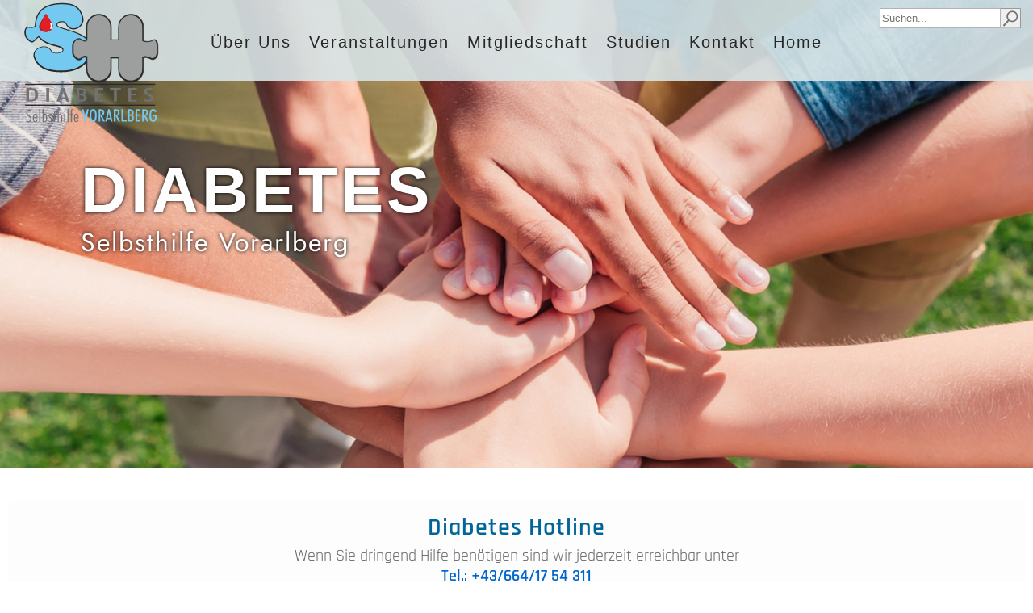

--- FILE ---
content_type: text/html; charset=UTF-8
request_url: https://www.dsh-vorarlberg.at/
body_size: 6070
content:

<!DOCTYPE html>
	<html lang="de">
		<head>
			<meta charset="utf-8">
			<link rel="shortcut icon" href="logo.ico">
			<meta name="referrer" content="no-referrer">
			<meta name="viewport" content="width=device-width, initial-scale=1.0">
			<meta property="og:image"  content="https://www.dsh-vorarlberg.at/gifs/elements/logo.svg" />

			<base href=""><title>Diabetes Selbsthilfe Vorarlberg (DSHV) - Home</title>
<meta name="Title" content="Diabetes Selbsthilfe Vorarlberg (DSHV) - Home"><meta name="Author" content="Diabetes Selbsthilfegruppe Vorarlberg"><meta name="Publisher" content="Diabetes Selbsthilfegruppe Vorarlberg"><meta name="Copyright" content="Diabetes Selbsthilfegruppe Vorarlberg"><meta name="Revisit" content="After 30 days"><meta name="Keywords" content=""><meta name="Description" content=""><meta name="Abstract" content=""><meta name="audience" content=" Alle "><meta name="Robots" content="content,FOLLOW"><meta name="Language" content="Deutsch"><style>
	body{font-family: 'Rajdhani', sans-serif;}

	.pic {background-image: url(uploads/hgrd/1_2_about1.jpg); z-index: 0;}

	.picheadline {position: relative; top:210px; padding-left: 100px; font-size: 5em; color: #ffffff; letter-spacing: 4px; font-weight: 900;    text-shadow: 0 0 5px black;  z-index: 1;}
	.pictext     {font-family: 'Jost', sans-serif;  position: relative; top:210px; padding-left: 100px; font-size: 2em; color: #ffffff; letter-spacing: 2px; font-weight: 500;   text-shadow: 0 0 5px black; z-index: 1;}

	.H1	      			{font-family: 'Rajdhani', sans-serif; font-size: 30px; color: #006699;  padding-top: 6px; padding-bottom: 6px; letter-spacing: 1px;}
	.H2       			{font-family: 'Rajdhani', sans-serif;  font-size: 17px; color: #ffffff; letter-spacing: 1px;}
	.datum     			{font-family: 'Rajdhani', sans-serif;  background-image: url(gifs/elements/line.jpg); background-size: cover; background-position: 50% 50%; padding-top: 15px;}
	.TL	      			{font-size: 30px; color: #006699; text-align: center; letter-spacing: 1px; padding-top: 3px; padding-bottom: 3px; background-color: rgb(255, 255, 255);}
	.ueberschrift     	{font-family: 'Rajdhani', sans-serif;  font-size: 20px; color: #006699;  padding-top: 6px; padding-bottom: 6px; letter-spacing: 1px;}
	.text 				{font-family: 'Rajdhani', sans-serif; font-size: 20px; color: #666666; line-height:25px;}
	.textklein 			{font-family: 'Rajdhani', sans-serif; font-size: 16px; color: #666666; padding-top: 10px; padding-bottom: 10px;}
	.textkl 			{font-family: 'Rajdhani', sans-serif;  font-size: 16px; color: #666666; padding-top: 10px; padding-bottom: 10px;}
	.textkl1 			{font-family: 'Rajdhani', sans-serif;  font-size: 14px; color: #666666; padding-top: 10px; padding-bottom: 10px;}
	.textkl2 			{font-family: 'Rajdhani', sans-serif;  font-size: 10px; color: #666666; padding-top: 10px; padding-bottom: 10px;}
	a.text 				{font-family: 'Rajdhani', sans-serif;  font-size: 20px; color: #666666; padding-top: 10px; padding-bottom: 10px;}
	a.text:hover 		{color: #1B6C90;}
	.fusszeile 			{font-size: ; color: #666666; }
	.downbut       		{font-size: 16px;  color: #ffffff; letter-spacing: 1px; text-align: center; padding-right: 8px; padding-left: 8px; padding-top: 3px; padding-bottom: 3px; background-color: #9CA399; border-radius:5px;  -moz-border-radius:5px; border-width: 0px;}
	.downbut:hover 		{color: #ffffff; background-color:#1B6C90;}


	a.button1       	{font-size:20px; font-weight: 300; color: #262626; letter-spacing: 2px; padding-right: 11px; padding-left: 11px;}
	a.button1:hover 	{color: #285063;}

	a.button1a       	{font-size:20px; font-weight: 300; color: #285063; letter-spacing: 2px; padding-right: 11px; padding-left: 11px; text-decoration: underline;     }
	a.button1a:hover 	{color: #285063;}

	a.button2       	{font-size: 15px; color: #333333; letter-spacing: 2px; line-height:22px; display:block; width: 200px; height: 23px; padding-left: 10px;  padding-top: 1px; padding-bottom: 1px;}
	a.button2:hover 	{color: #ffffff; background-color: #285063;}
	
	a.button3       	{font-size: 15px; color: #1B6C90; letter-spacing: 1px; line-height:22px;  padding-left: 10px; padding-right: 10px;  padding-top: 2px; padding-bottom: 1px; background-color: #ffffff; border-color: #34AE76; border-style: solid; border-width: 2px;}
	a.button3:hover 	{color: #ffffff; background-color: #1B6C90;}
	
	a.buttonmob    		{font-size: 26px;  color: #ffffff; background: #1B6C90; letter-spacing: 1px; padding-left: 15px; line-height:40px; display:block; width: 100%;   padding-top: 1px; padding-bottom: 1px; border-color: #cccccc; border-style: solid; border-top-width: 0px; border-right-width: 0px; border-bottom-width: 1px; border-left-width: 0px}
	a.buttonmob:hover 	{color: #ffffff; background: #262626;}
	
	a.buttonmob1    	{font-size: 20px;  color: #ffffff; background: #1B6C90; letter-spacing: 1px; padding-left: 30px; line-height:30px; display:block; width: 100%;   padding-top: 1px; padding-bottom: 1px; border-color: #cccccc; border-style: solid; border-top-width: 0px; border-right-width: 0px; border-bottom-width: 1px; border-left-width: 0px}
	a.buttonmob1:hover 	{color: #ffffff; background: #262626;}
	

	.buttonmehr       	{font-size: 20px;  color: #ffffff; letter-spacing: 0px;  text-align: center; padding-right: 11px; padding-left: 11px; padding-top: 5px; padding-bottom: 5px; background-color: #285063; border-radius:10px;  -moz-border-radius:10px; border-width: 0px;}
	.buttonmehr:hover 	{color: #ffffff; background-color: #1B6C90; }

	.address	  		{font-family: 'Rajdhani', sans-serif;  font-size: 15px;  text-align: right; color: #ffffff; padding-right: 11px; padding-left: 11px;}

	.versteckt 	  		{font-size: 17px;  display: block;   line-height:30px; letter-spacing:2px; color: #ffffff;}

	a.versteckt 	  	{font-size: 17px;  display: block; line-height:30px; letter-spacing:2px; color: #ffffff; }
	a.versteckt:hover 	{color: #666666; border-color: #15364F;}

	a.eigen 	  		{font-size: 14px; color: #cccccc; padding-right: 11px; padding-left: 11px;}
	a.eigen:hover 		{color: #333333;}
	a.fotolink1 		{font-size: 20px; color: #666666;}


	@media (max-width:1250px)
	{	.H1				{font-family: 'ITC Avant Garde Gothic Pro', sans-serif; font-size: 23px; color: #006699;  letter-spacing: 0px;}
		.H2   			{font-family: 'ITC Avant Garde Gothic Pro', sans-serif; font-size: 12px; color: #ffffff; letter-spacing: 1px;}
		.text 			{font-size: 16px; color: #666666;}
		a.text 			{font-size: 16px; color: #666666; }
		a.text:hover 	{color: #4D0C02;}
	
		.picheadline {top:210px; padding-left: 41px; padding-right: 41px; padding-top: 15px; font-size: 3em; color: #285063; background-color: rgb(255, 255, 255,0.5);  text-shadow: 0 0 0px black; hyphens: auto;}
		.pictext     {top:210px; padding-left: 41px; padding-right: 41px; padding-bottom: 15px;font-size: 2em; color: #285063; background-color: rgb(255, 255, 255,0.5);  text-shadow: 0 0 0px black; hyphens: auto;}

	
		.loginfeld  	{font-size: 16px; color: #999999;  width:100%;  height: 30px; border: 1px #999999 solid;  } 
		.versteckt 	  	{font-size: 12px;  display: block;  text-align: right;  letter-spacing:1px; color: #ffffff; }
		a.versteckt 	{font-size: 12px;  display: block; text-align: right;  letter-spacing:1px;  color: #ffffff; }
		a.versteckt:hover {color: #666666; border-color: #15364F;}
		.address	  	{font-size: 12px;  text-align: right; color: #ffffff; padding-right: 11px; padding-left: 11px;}	
	}

	@media (max-width:750px)
	{	.TL	     {font-family: 'ITC Avant Garde Gothic Pro', sans-serif; font-size: 20px; color: #666666; text-align: left; letter-spacing: 1px; padding-top: 0px; padding-bottom: 0px;}
		.datum   {padding-top: 0px; padding-left: 10px!important;}
	}
</style>
			
			
				<link rel="stylesheet" href="js/bootstrap.min.css">
				<link href="js/mdb.min.css" rel="stylesheet"> 

				<style>
					#menuToggle > [type="checkbox"]:not(:checked), #menuToggle > [type="checkbox"]:checked {
					pointer-events: initial;
						}
				</style>
				
				<link  href="styles.css" rel="stylesheet"><!--  is OK  -->


		</head>
		<body class="p-0 m-0">
			<div class="top"><div class="logo"><a href="Deutsch"><img src="gifs/elements/spacelogo.gif" alt="Diabetes Selbsthilfe Vorarlberg" title="Diabetes Selbsthilfe Vorarlberg" style="width:100%; height:100%;"></a></div><div class="logo1"><a href="Deutsch"><img src="gifs/elements/spacelogo.gif" alt="Diabetes Selbsthilfe Vorarlberg" title="Diabetes Selbsthilfe Vorarlberg" style="width:100%; height:100%;"></a></div><div class="suchform"><form  method="post" action="Suchergebnisse"><input type="text" name="search" class="suchfeld pr-0" placeholder="Suchen..."><button type="submit" value="Submit" class="suchbutton pl-0"></button></form></div><div class="hptmenue pr-5"><div id="navigation_horiz"><ul><li><b><a href="Über Uns" class="button1" target="_parent">Über Uns</a></b></li><li><b><a href="Veranstaltungen" class="button1" target="_parent">Veranstaltungen</a></b></li><li><b><a href="Mitgliedschaft" class="button1" target="_parent">Mitgliedschaft</a></b></li><li><b><a href="Studien" class="button1" target="_parent">Studien</a></b></li><li><b><a href="Kontakt" class="button1" target="_parent">Kontakt</a></b></li><li><b><a href="Deutsch" class="button1">Home</a></b></li></ul></div></div><div class="mobilemenue"><div id="menuToggle"><input type="checkbox" ><span></span><span></span><span></span><ul id="menu"><li><a href="Über Uns" class="button1m ">Über Uns</a><p class="submenu-indicator"></p></li><li><a href="Veranstaltungen" class="button1m ">Veranstaltungen</a><p class="submenu-indicator"></p></li><li><a href="Mitgliedschaft" class="button1m ">Mitgliedschaft</a><p class="submenu-indicator"></p></li><li><a href="Studien" class="button1m ">Studien</a><p class="submenu-indicator"></p></li><li><a href="Kontakt" class="button1m ">Kontakt</a><p class="submenu-indicator"></p></li><li><a href="Deutsch" class="button1m ">Home</a><p class="submenu-indicator"></p></li></div></div></div><div class="main"><div class="container-fluid"> <div class="row justify-content-md-center"><style>.slpic3{background-image: url(uploads/hgrd/1_2_about1.jpg);}</style></div><div class="fadeInUp animated1"><div class="pic picheader"><div class="fadeInLEFT animated2"><div class="picheadline"><b>DIABETES</b></div><div class="pictext">Selbsthilfe Vorarlberg</div></div></div></div><div class="row" style="padding: 5px;"></div></div><div class="row justify-content-md-center" style="background-color: rgba(255,255,255, 0.1);  padding: 10px;"><a id="35"></a> <div class="col-md-12" style=" background-color: rgba(230,230,230, 0.1);  padding: 10px; border: 0px solid rgba(255,255,255,0.99); border-radius:9px; " ><div class="fadeInUp animated1"><div class="col-md-12 H1 " style="text-align: center;"><b>Diabetes Hotline</b></div><div class="col-md-12 text" > 
<div style="text-align: center;">Wenn Sie dringend Hilfe benötigen sind wir jederzeit erreichbar unter</div><div style="text-align: center;"><strong style="color: rgb(0, 102, 204);"><u>Tel.: +</u></strong><span style="color: rgb(0, 102, 204);"><strong><u>43/664/17 54 311</u></strong></span></div>






 </div></div></div></div><div class="row justify-content-md-center" style="background-color: rgba(255,255,255, 0.99);  padding: 0px;"><a id="37"></a> <div class="col-md-8" style="   padding: 10px; border: 10px solid rgba(255,255,255,0.99); border-radius:0px; " ><div class="fadeInLEFT animated1"><div class="col-md-12 H1 " style="text-align: left;"><b> Liebe Interessierte und vor allem  Betroffene,</b></div><div class="col-md-12 text" > 
 
Über die Selbsthilfe Vorarlberg gibt es auch mehrere Gruppe von Diabetikerinnen und Diabetiker. Dies 
ist deshalb wichtig, weil wir uns untereinander 
austauschen können, über Erfahrungen berichten 
und mit der Krankheit besser umzugehen bzw. 
leben zu lernen.
<br /><br /><a href="https://www.dsh-vorarlberg.at/uploads/pdfs/DSHV%20Antragsformular.pdf" target="_blank">Antrag auf Mitgliedschaft


</a>


 </div></div></div><a id="38"></a> <div class="col-md-8" style="   padding: 10px; border: 10px solid rgba(255,255,255,0.99); border-radius:0px; " ><div class="fadeInRIGHT animated1"><div class="col-md-12 H1 " style="text-align: left;"><b>Gruppentreffen und Stammtische</b></div><div class="col-md-12 text" > 
Gruppentreffen und Stammtische innerhalb Vorarlbergs werden betreut von Joe Meusburger – er selbst ist seit seiner Kindheit Diabetiker und teilt mit Ihnen seine Erfahrungen.

<br /><strong>Alle Informationen zu Treffen und Stammtischen finden Sie unter <a href="Infos">Infos


</a></strong>



 </div></div></div></div><div class="row justify-content-md-center" style="background-color: rgba(255,255,255, 0.99);  padding: 10px;"><a id="40"></a> <div class="col-md-8" style="   padding: 10px; border: 10px solid rgba(255,255,255,0.99); border-radius:0px; " ><div class="fadeInLEFT animated1"><div class="col-md-12 H1 " style="text-align: left;"><b>In Kooperation</b></div><div class="col-md-12 text" > 
<strong>
Diabetes Zentrum LKH-Feldkirch:</strong><br />OA Priv-Doz. DDr. Alexander Vonbank<br /><br /><strong>Verband der Österreichischen 
Diabetesberater:innen: </strong><br />Lds.-Vorsitzende DKGP Ruth Giesinger/
<br />Pflegeexpertin APN-Diabetes-Care im 
Diabetes Zentrum LKH-Feldkirch






 </div></div></div><a id="41"></a> <div class="col-md-8" style="   padding: 10px; border: 10px solid rgba(255,255,255,0.99); border-radius:0px; " ><div class="fadeInRIGHT animated1"><div class="col-md-12 H1 " style="text-align: left;"><b>In Zusammenarbeit mit</b></div></div></div></div><div class="row justify-content-md-center" style="  padding: px;"><a id="42"></a> <div class="col-md-2" style="   padding: 10px; border: 10px solid rgba(255,255,255,0.99); border-radius:0px; " ><div class="fadeInLEFT animated1"><div class="col-md-12 text" > 
<div style="text-align: center;"><a href="https://diabetesberater.at/" target="_blank" class="fotolink1"><img class="w-70" src="uploads/pics/verband_oesterr_diabetikerinnen.jpg" alt="verband_oesterr_diabetikerinnen.jpg" /></a></div>



 </div></div></div><a id="44"></a> <div class="col-md-2" style="   padding: 10px; border: 10px solid rgba(255,255,255,0.99); border-radius:0px; " ><div class="fadeInUp animated1"><div class="col-md-12 text" > 
<div style="text-align: center;"><a href="https://www.aks.or.at/" target="_blank" class="fotolink1"><img src="https://www.dsh-vorarlberg.at/uploads/pics/aks.jpg" alt="aks.jpg" class="w-70" /></a></div>
 </div></div></div><a id="45"></a> <div class="col-md-2" style="   padding: 10px; border: 10px solid rgba(255,255,255,0.99); border-radius:0px; " ><div class="fadeInDOWN animated1"><div class="col-md-12 text" > 
<div style="text-align: center;"><a href="https://www.gesundheitskasse.at/" target="_blank" class="fotolink1"><img src="https://www.dsh-vorarlberg.at/uploads/pics/oesterreichische_gesundheitskasse.jpg" alt="oesterreichische_gesundheitskasse.jpg" class="w-70" /></a></div>


 </div></div></div><a id="46"></a> <div class="col-md-2" style="   padding: 10px; border: 10px solid rgba(255,255,255,0.99); border-radius:0px; " ><div class="fadeInRIGHT animated1"><div class="col-md-12 text" > 
<div style="text-align: center;"><a href="https://www.landeskrankenhaus.at/" target="_blank" class="fotolink1"><img src="https://www.dsh-vorarlberg.at/uploads/pics/vorarlberger_krankenhaeuser.jpg" alt="vorarlberger_krankenhaeuser.jpg" class="w-70" /></a></div>
 </div></div></div></div><div class="row justify-content-md-center" style="  padding: px;"><a id="47"></a> <div class="col-md-2" style="   padding: 10px; border: 10px solid rgba(255,255,255,0.99); border-radius:0px; " ><div class="fadeInRIGHT animated1"><div class="col-md-12 text" > 
<div style="text-align: center;"><a href="https://selbsthilfe-vorarlberg.at" target="_blank" class="fotolink1"><img src="https://www.dsh-vorarlberg.at/uploads/pics/dshg_vorarlberg.jpg" alt="dshg_vorarlberg.jpg" class="w-70" /></a></div>
 </div></div></div><a id="49"></a> <div class="col-md-2" style="   padding: 10px; border: 10px solid rgba(255,255,255,0.99); border-radius:0px; " ><div class="fadeInUp animated1"><div class="col-md-12 text" > <div style="text-align: center;"><a href="https://vorarlberg.at/-/strategie-sozialfonds-2020" target="_blank" class="fotolink1"><img src="https://www.dsh-vorarlberg.at/uploads/pics/sozialfonds.jpg" alt="sozialfonds.jpg" class="w-70" /></a></div> </div></div></div><a id="50"></a> <div class="col-md-2" style="   padding: 10px; border: 10px solid rgba(255,255,255,0.99); border-radius:0px; " ><div class="fadeInDOWN animated1"><div class="col-md-12 text" > <div style="text-align: center;"><a href="https://www.wirsinddiabetes.at/" target="_blank" class="fotolink1"><img src="https://www.dsh-vorarlberg.at/uploads/pics/wir_sind_diabetes.jpg" alt="wir_sind_diabetes.jpg" class="w-70" /></a></div> </div></div></div><a id="51"></a> <div class="col-md-2" style="   padding: 10px; border: 10px solid rgba(255,255,255,0.99); border-radius:0px; " ><div class="fadeInRIGHT animated1"><div class="col-md-12 text" > <div style="text-align: center;"><a href="https://www.diabetes.or.at/home/" target="_blank" class="fotolink1"><img src="https://www.dsh-vorarlberg.at/uploads/pics/oedv.jpg" alt="oedv.jpg" class="w-70" /></a></div> </div></div></div></div><div class="row justify-content-md-center" style="  padding: px;"><a id="53"></a> <div class="col-md-2" style="   padding: 10px; border: 10px solid rgba(255,255,255,0.99); border-radius:0px; " ><div class="fadeInLEFT animated1"><div class="col-md-12 text" > 
<div style="text-align: center;"><a href="https://www.diabaer.at/" target="_blank" class="fotolink1"><img src="https://www.dsh-vorarlberg.at/uploads/pics/diabaer.jpg" alt="diabaer.jpg" class="w-70" /></a></div>
 </div></div></div><a id="54"></a> <div class="col-md-2" style="   padding: 10px; border: 10px solid rgba(255,255,255,0.99); border-radius:0px; " ><div class="fadeInRIGHT animated1"><div class="col-md-12 text" > <div style="text-align: center;"><a href="https://aktive-diabetiker.at/" target="_blank" class="fotolink1"><img src="https://www.dsh-vorarlberg.at/uploads/pics/ada.jpg" alt="ada.jpg" class="w-70" /></a></div> </div></div></div><a id="144"></a> <div class="col-md-2" style="   padding: 10px; border: 0px solid rgba(255,255,255,0.99); border-radius:0px; " ><div class=" animated1"><div class="col-md-12 text" > 
<div style="text-align: center;"><a href="https://www.therapie-aktiv.at/" target="_blank" class="fotolink1"><img src="https://www.dsh-vorarlberg.at/uploads/pics/therapie_aktiv.jpg" alt="therapie_aktiv.jpg" class="w-70" /></a></div>


 </div></div></div><a id="150"></a> <div class="col-md-2" style="   padding: 10px; border: 0px solid rgba(255,255,255,0.99); border-radius:0px; " ><div class=" animated1"><div class="col-md-12 text" > 

<div style="text-align: center;"><a href="https://www.sozialversicherung.at/cdscontent/?contentid=10007.821628&amp;portal=svportal/" target="_blank" class="fotolink1"><img src="https://www.dsh-vorarlberg.at/uploads/pics/sva.jpg" alt="therapie_aktiv.jpg" class="w-70" /></a></div>




 </div></div></div></div><div class="row justify-content-md-center" style="  padding: px;"><div class="fooder"> <div class="bottommi eigen"><a href="http://www.newdezign.com" class="eigen" target="_blank"> Webdesign by Newdezign. Information Media, Graz</a></div><div class="bottomli1 versteckt"><a href="Impressum" class="versteckt">Impressum</a><a href="Datenschutzerklärung" class="versteckt">Datenschutzerklärung</a></div><div class="bottomli address"><b>Diabetes Selbsthilfe Vorarlberg</b><br>Schlachthausstraße 7c<br>A-6850 Dornbirn<br> <br><b> T:</b>+43 664 / 17 54 311<br><b> E:</b>office@dsh-vorarlberg.at</div><div class="bottomre"><img src="gifs/elements/logo_bottom.svg" alt="home" title="SELBSTHILFE VORARLBERG" style="width:100%; height:100%;"></div><div class="bottomre1"><img src="gifs/elements/logo_bottom_kl.svg" alt="home" title="SELBSTHILFE VORARLBERG" style="width:100%; height:100%;"></div></div></div></div> 
		<!-- Dialog für Google Maps [Start] -->
		
			<!-- Link für Datenschutzerklärung muss angepasst werden -->
			<div class="modal fade bottom mapsshow" id="google_maps" tabindex="1000" role="dialog"  aria-hidden="true" >
				<div class="modal-dialog modal-frame modal-bottom" role="document">
					<div class="modal-content">
						<div class="modal-header">
							<div class="container">
								<h2>Ihre Privatsphäre ist uns wichtig</h2>
							</div>
						</div>
						<div class="modal-body ">
							<div class="row d-flex justify-content-center align-items-center">
								<div class="col-lg-7">
									<p class="pt-3 text-justify">Das sind bei uns keine leeren Worte. Wir verzichten vollständig auf Cookies, Targeting- und Tracking-Technologien. Um Ihnen die Anreise zu uns zu erleichtern, stellen wir Ihnen optional Google-Maps als externen Link zur Verfügung. Ob Sie Google-Maps verwenden und Ihre Daten an Google weitergeben, bleibt Ihre Entscheidung. Lesen Sie dazu unsere <a href="/Datenschutzerklärung">Datenschutzerklärung</a>. Bitte wählen Sie:</p>
								</div>
								<div class="col-lg-5 justify-content-center align-items-center">
									<button type="button" class="btn green lighten-1" data-dismiss="modal" onclick="javascript:open_google();">Google-Maps einblenden</button>
									<button type="button" class="btn green lighten-3" data-dismiss="modal">Google-Maps nicht verwenden</button>
								</div>
							</div>
						</div>
					</div>
				</div>
			</div>
		
		<!-- Dialog für Google Maps [Ende] -->



		<!-- JAVASCRIPTS -->
		<script src="js/jquery-3.6.1.min.js"></script> <!-- jquery -->        
		<script src="js/bootstrap.bundle.min.js"></script> <!-- bootstrap  -->  
		<script src="js/mdb.min.js"></script> <!-- mdb pro --> 
		<script src="js/pos.js"></script> <!-- menue verkleinern -->           
		<script src="./google_maps.js"></script> <!-- Javascript für Google Maps -->
		<script src="js/jquery.hoverIntent.minified.js"></script>  
		<script src="js/jquery.naviDropDown.js"></script>

		<script>
			$(function(){
				$('#navigation_horiz').naviDropDown({
				});
			});
		</script>		

			<script>
			$(document).ready(function() {
				$('#contact_form').bootstrapValidator({
					feedbackIcons: {
						valid: 'formicons formicons-ok',
						invalid: 'formicons formicons-remove',
						validating: 'formicons formicons-refresh'
					},
					fields: {  	
								comment: {validators: {stringLength: {min: 10,max: 200, message:'Please enter at least 10 characters and no more than 200' }, notEmpty: {message: 'Please supply a description of your project'} }}
							}
					})
					.on('success.form.bv', function(e) {
						$('#success_message').slideDown({ opacity: "show" }, "slow")
							$('#contact_form').data('bootstrapValidator').resetForm();
						e.preventDefault();
						var $form = $(e.target);
						var bv = $form.data('bootstrapValidator');
						$.post($form.attr('action'), $form.serialize(), function(result) {
							console.log(result);
						}, 'json');
					});
				});
			</script>
			
			


			<script src="js/scroll1.js"></script>
<script src="js/scrollToTopBtn.js"></script>
<script>
	let vh = window.innerHeight * 0.01;
	document.documentElement.style.setProperty('--vh', `${vh}px`);
	function expandbelow(){
		$("#expandonsearch").css('display', 'block');
	}
		$("#expandonsearch").css('display', 'none');
		$(document).ready(function(){
		var minheightwindow = window.innerHeight - $('.bottom').height() - $('.top').height() - $('.bar2').height() -21;
		$('#mainwindow').css({minHeight:minheightwindow});
		$(".submenu-indicator").click(function(){
			if ($(this).next(".submenu").hasClass("unfolded")==false){
			//Wenn nach diesem Indikator kein unfolded:
				if ($(this).closest(".submenu").hasClass("unfolded")==true){//wenn parent submenu unfolded, nur untergeordnetes Dropdown aufmachen:
					$(this).closest(".submenu").find(".chevron").removeClass("scale");//andere Sibling-Chevrons in Ursprungsposition
					$(this).children(".chevron").addClass("scale");//chevron umdrehen
					$(this).closest(".submenu").find(".submenu").removeClass("unfolded");//siblings zumachen
					$(this).closest(".submenu").find(".submenu").animate({maxHeight:0},200);//siblings zumachen
					$(this).next(".submenu").addClass("unfolded");//nach dem Indikator unfolded hinzufügen
					$(this).next(".submenu").animate({maxHeight:"1000px"},1000);//nach dem Indikator vergrößern
				}
				else{
					$(".submenu-indicator").children(".chevron").removeClass("scale");//andere Chevrons in Ursprungsposition
					$(this).children(".chevron").addClass("scale");//chevron umdrehen
					$(".submenu").removeClass("unfolded");//von allen anderen unfolded entfernen
					$(".submenu").animate({maxHeight:0},200);//alle anderen klein machen
					$(this).next(".submenu").addClass("unfolded");//nach dem Indikator unfolded hinzufügen
					$(this).next(".submenu").animate({maxHeight:"1000px"},1000);//nach dem Indikator vergrößern
				}
			}
			else {//wenn unfolded da:
				$(this).find(".chevron").removeClass("scale");//andere Chevrons in Ursprungsposition
				$(this).next(".submenu").removeClass("unfolded");//entfernen von unfolded nach dem Indikator
				$(this).next(".submenu").animate({maxHeight:0},200);//verkleinern nach dem Indikator
			}

		});

		});
		$(document).ready(function(){
			$("#menuToggle input").click(function(){
				$(".submenu").animate({maxHeight:0},200);
				$(".chevron").removeClass("scale");
			});
		});
		var docWidth = document.documentElement.offsetWidth;

	[].forEach.call(
	document.querySelectorAll('*'),
	function(el) {
	if (el.offsetWidth > docWidth) {
		console.log(el);
	}
	}
	);
</script>




		</body> 
	</html> 


--- FILE ---
content_type: text/html; charset=UTF-8
request_url: https://www.dsh-vorarlberg.at/js/scroll1.js
body_size: 4655
content:

<!DOCTYPE html>
	<html lang="de">
		<head>
			<meta charset="utf-8">
			<link rel="shortcut icon" href="logo.ico">
			<meta name="referrer" content="no-referrer">
			<meta name="viewport" content="width=device-width, initial-scale=1.0">
			<meta property="og:image"  content="https://www.dsh-vorarlberg.at/gifs/elements/logo.svg" />

			<base href=""><title>Diabetes Selbsthilfe Vorarlberg (DSHV) - Home</title>
<meta name="Title" content="Diabetes Selbsthilfe Vorarlberg (DSHV) - Home"><meta name="Author" content="Diabetes Selbsthilfegruppe Vorarlberg"><meta name="Publisher" content="Diabetes Selbsthilfegruppe Vorarlberg"><meta name="Copyright" content="Diabetes Selbsthilfegruppe Vorarlberg"><meta name="Revisit" content="After 30 days"><meta name="Keywords" content=""><meta name="Description" content=""><meta name="Abstract" content=""><meta name="audience" content=" Alle "><meta name="Robots" content="content,FOLLOW"><meta name="Language" content="Deutsch"><style>
	body{font-family: 'Rajdhani', sans-serif;}

	.pic {background-image: url(uploads/hgrd/1_2_about1.jpg); z-index: 0;}

	.picheadline {position: relative; top:210px; padding-left: 100px; font-size: 5em; color: #ffffff; letter-spacing: 4px; font-weight: 900;    text-shadow: 0 0 5px black;  z-index: 1;}
	.pictext     {font-family: 'Jost', sans-serif;  position: relative; top:210px; padding-left: 100px; font-size: 2em; color: #ffffff; letter-spacing: 2px; font-weight: 500;   text-shadow: 0 0 5px black; z-index: 1;}

	.H1	      			{font-family: 'Rajdhani', sans-serif; font-size: 30px; color: #006699;  padding-top: 6px; padding-bottom: 6px; letter-spacing: 1px;}
	.H2       			{font-family: 'Rajdhani', sans-serif;  font-size: 17px; color: #ffffff; letter-spacing: 1px;}
	.datum     			{font-family: 'Rajdhani', sans-serif;  background-image: url(gifs/elements/line.jpg); background-size: cover; background-position: 50% 50%; padding-top: 15px;}
	.TL	      			{font-size: 30px; color: #006699; text-align: center; letter-spacing: 1px; padding-top: 3px; padding-bottom: 3px; background-color: rgb(255, 255, 255);}
	.ueberschrift     	{font-family: 'Rajdhani', sans-serif;  font-size: 20px; color: #006699;  padding-top: 6px; padding-bottom: 6px; letter-spacing: 1px;}
	.text 				{font-family: 'Rajdhani', sans-serif; font-size: 20px; color: #666666; line-height:25px;}
	.textklein 			{font-family: 'Rajdhani', sans-serif; font-size: 16px; color: #666666; padding-top: 10px; padding-bottom: 10px;}
	.textkl 			{font-family: 'Rajdhani', sans-serif;  font-size: 16px; color: #666666; padding-top: 10px; padding-bottom: 10px;}
	.textkl1 			{font-family: 'Rajdhani', sans-serif;  font-size: 14px; color: #666666; padding-top: 10px; padding-bottom: 10px;}
	.textkl2 			{font-family: 'Rajdhani', sans-serif;  font-size: 10px; color: #666666; padding-top: 10px; padding-bottom: 10px;}
	a.text 				{font-family: 'Rajdhani', sans-serif;  font-size: 20px; color: #666666; padding-top: 10px; padding-bottom: 10px;}
	a.text:hover 		{color: #1B6C90;}
	.fusszeile 			{font-size: ; color: #666666; }
	.downbut       		{font-size: 16px;  color: #ffffff; letter-spacing: 1px; text-align: center; padding-right: 8px; padding-left: 8px; padding-top: 3px; padding-bottom: 3px; background-color: #9CA399; border-radius:5px;  -moz-border-radius:5px; border-width: 0px;}
	.downbut:hover 		{color: #ffffff; background-color:#1B6C90;}


	a.button1       	{font-size:20px; font-weight: 300; color: #262626; letter-spacing: 2px; padding-right: 11px; padding-left: 11px;}
	a.button1:hover 	{color: #285063;}

	a.button1a       	{font-size:20px; font-weight: 300; color: #285063; letter-spacing: 2px; padding-right: 11px; padding-left: 11px; text-decoration: underline;     }
	a.button1a:hover 	{color: #285063;}

	a.button2       	{font-size: 15px; color: #333333; letter-spacing: 2px; line-height:22px; display:block; width: 200px; height: 23px; padding-left: 10px;  padding-top: 1px; padding-bottom: 1px;}
	a.button2:hover 	{color: #ffffff; background-color: #285063;}
	
	a.button3       	{font-size: 15px; color: #1B6C90; letter-spacing: 1px; line-height:22px;  padding-left: 10px; padding-right: 10px;  padding-top: 2px; padding-bottom: 1px; background-color: #ffffff; border-color: #34AE76; border-style: solid; border-width: 2px;}
	a.button3:hover 	{color: #ffffff; background-color: #1B6C90;}
	
	a.buttonmob    		{font-size: 26px;  color: #ffffff; background: #1B6C90; letter-spacing: 1px; padding-left: 15px; line-height:40px; display:block; width: 100%;   padding-top: 1px; padding-bottom: 1px; border-color: #cccccc; border-style: solid; border-top-width: 0px; border-right-width: 0px; border-bottom-width: 1px; border-left-width: 0px}
	a.buttonmob:hover 	{color: #ffffff; background: #262626;}
	
	a.buttonmob1    	{font-size: 20px;  color: #ffffff; background: #1B6C90; letter-spacing: 1px; padding-left: 30px; line-height:30px; display:block; width: 100%;   padding-top: 1px; padding-bottom: 1px; border-color: #cccccc; border-style: solid; border-top-width: 0px; border-right-width: 0px; border-bottom-width: 1px; border-left-width: 0px}
	a.buttonmob1:hover 	{color: #ffffff; background: #262626;}
	

	.buttonmehr       	{font-size: 20px;  color: #ffffff; letter-spacing: 0px;  text-align: center; padding-right: 11px; padding-left: 11px; padding-top: 5px; padding-bottom: 5px; background-color: #285063; border-radius:10px;  -moz-border-radius:10px; border-width: 0px;}
	.buttonmehr:hover 	{color: #ffffff; background-color: #1B6C90; }

	.address	  		{font-family: 'Rajdhani', sans-serif;  font-size: 15px;  text-align: right; color: #ffffff; padding-right: 11px; padding-left: 11px;}

	.versteckt 	  		{font-size: 17px;  display: block;   line-height:30px; letter-spacing:2px; color: #ffffff;}

	a.versteckt 	  	{font-size: 17px;  display: block; line-height:30px; letter-spacing:2px; color: #ffffff; }
	a.versteckt:hover 	{color: #666666; border-color: #15364F;}

	a.eigen 	  		{font-size: 14px; color: #cccccc; padding-right: 11px; padding-left: 11px;}
	a.eigen:hover 		{color: #333333;}
	a.fotolink1 		{font-size: 20px; color: #666666;}


	@media (max-width:1250px)
	{	.H1				{font-family: 'ITC Avant Garde Gothic Pro', sans-serif; font-size: 23px; color: #006699;  letter-spacing: 0px;}
		.H2   			{font-family: 'ITC Avant Garde Gothic Pro', sans-serif; font-size: 12px; color: #ffffff; letter-spacing: 1px;}
		.text 			{font-size: 16px; color: #666666;}
		a.text 			{font-size: 16px; color: #666666; }
		a.text:hover 	{color: #4D0C02;}
	
		.picheadline {top:210px; padding-left: 41px; padding-right: 41px; padding-top: 15px; font-size: 3em; color: #285063; background-color: rgb(255, 255, 255,0.5);  text-shadow: 0 0 0px black; hyphens: auto;}
		.pictext     {top:210px; padding-left: 41px; padding-right: 41px; padding-bottom: 15px;font-size: 2em; color: #285063; background-color: rgb(255, 255, 255,0.5);  text-shadow: 0 0 0px black; hyphens: auto;}

	
		.loginfeld  	{font-size: 16px; color: #999999;  width:100%;  height: 30px; border: 1px #999999 solid;  } 
		.versteckt 	  	{font-size: 12px;  display: block;  text-align: right;  letter-spacing:1px; color: #ffffff; }
		a.versteckt 	{font-size: 12px;  display: block; text-align: right;  letter-spacing:1px;  color: #ffffff; }
		a.versteckt:hover {color: #666666; border-color: #15364F;}
		.address	  	{font-size: 12px;  text-align: right; color: #ffffff; padding-right: 11px; padding-left: 11px;}	
	}

	@media (max-width:750px)
	{	.TL	     {font-family: 'ITC Avant Garde Gothic Pro', sans-serif; font-size: 20px; color: #666666; text-align: left; letter-spacing: 1px; padding-top: 0px; padding-bottom: 0px;}
		.datum   {padding-top: 0px; padding-left: 10px!important;}
	}
</style>
			
			
				<link rel="stylesheet" href="js/bootstrap.min.css">
				<link href="js/mdb.min.css" rel="stylesheet"> 

				<style>
					#menuToggle > [type="checkbox"]:not(:checked), #menuToggle > [type="checkbox"]:checked {
					pointer-events: initial;
						}
				</style>
				
				<link  href="styles.css" rel="stylesheet"><!--  is OK  -->


		</head>
		<body class="p-0 m-0">
			<div class="top"><div class="logo"><a href="Deutsch"><img src="gifs/elements/spacelogo.gif" alt="Diabetes Selbsthilfe Vorarlberg" title="Diabetes Selbsthilfe Vorarlberg" style="width:100%; height:100%;"></a></div><div class="logo1"><a href="Deutsch"><img src="gifs/elements/spacelogo.gif" alt="Diabetes Selbsthilfe Vorarlberg" title="Diabetes Selbsthilfe Vorarlberg" style="width:100%; height:100%;"></a></div><div class="suchform"><form  method="post" action="Suchergebnisse"><input type="text" name="search" class="suchfeld pr-0" placeholder="Suchen..."><button type="submit" value="Submit" class="suchbutton pl-0"></button></form></div><div class="hptmenue pr-5"><div id="navigation_horiz"><ul><li><b><a href="Über Uns" class="button1" target="_parent">Über Uns</a></b></li><li><b><a href="Veranstaltungen" class="button1" target="_parent">Veranstaltungen</a></b></li><li><b><a href="Mitgliedschaft" class="button1" target="_parent">Mitgliedschaft</a></b></li><li><b><a href="Studien" class="button1" target="_parent">Studien</a></b></li><li><b><a href="Kontakt" class="button1" target="_parent">Kontakt</a></b></li><li><b><a href="Deutsch" class="button1">Home</a></b></li></ul></div></div><div class="mobilemenue"><div id="menuToggle"><input type="checkbox" ><span></span><span></span><span></span><ul id="menu"><li><a href="Über Uns" class="button1m ">Über Uns</a><p class="submenu-indicator"></p></li><li><a href="Veranstaltungen" class="button1m ">Veranstaltungen</a><p class="submenu-indicator"></p></li><li><a href="Mitgliedschaft" class="button1m ">Mitgliedschaft</a><p class="submenu-indicator"></p></li><li><a href="Studien" class="button1m ">Studien</a><p class="submenu-indicator"></p></li><li><a href="Kontakt" class="button1m ">Kontakt</a><p class="submenu-indicator"></p></li><li><a href="Deutsch" class="button1m ">Home</a><p class="submenu-indicator"></p></li></div></div></div><div class="main"><div class="container-fluid"> <div class="row justify-content-md-center"><style></style></div><div class=" animated1"><div class="pic picheader"><div class=" animated2"><div class="picheadline"><b></b></div><div class="pictext"></div></div></div></div><div class="row" style="padding: 5px;"></div><div class="fooder"> <div class="bottommi eigen"><a href="http://www.newdezign.com" class="eigen" target="_blank"> Webdesign by Newdezign. Information Media, Graz</a></div><div class="bottomli1 versteckt"><a href="Impressum" class="versteckt">Impressum</a><a href="Datenschutzerklärung" class="versteckt">Datenschutzerklärung</a></div><div class="bottomli address"><b>Diabetes Selbsthilfe Vorarlberg</b><br>Schlachthausstraße 7c<br>A-6850 Dornbirn<br> <br><b> T:</b>+43 664 / 17 54 311<br><b> E:</b>office@dsh-vorarlberg.at</div><div class="bottomre"><img src="gifs/elements/logo_bottom.svg" alt="home" title="SELBSTHILFE VORARLBERG" style="width:100%; height:100%;"></div><div class="bottomre1"><img src="gifs/elements/logo_bottom_kl.svg" alt="home" title="SELBSTHILFE VORARLBERG" style="width:100%; height:100%;"></div></div></div></div> 
		<!-- Dialog für Google Maps [Start] -->
		
			<!-- Link für Datenschutzerklärung muss angepasst werden -->
			<div class="modal fade bottom mapsshow" id="google_maps" tabindex="1000" role="dialog"  aria-hidden="true" >
				<div class="modal-dialog modal-frame modal-bottom" role="document">
					<div class="modal-content">
						<div class="modal-header">
							<div class="container">
								<h2>Ihre Privatsphäre ist uns wichtig</h2>
							</div>
						</div>
						<div class="modal-body ">
							<div class="row d-flex justify-content-center align-items-center">
								<div class="col-lg-7">
									<p class="pt-3 text-justify">Das sind bei uns keine leeren Worte. Wir verzichten vollständig auf Cookies, Targeting- und Tracking-Technologien. Um Ihnen die Anreise zu uns zu erleichtern, stellen wir Ihnen optional Google-Maps als externen Link zur Verfügung. Ob Sie Google-Maps verwenden und Ihre Daten an Google weitergeben, bleibt Ihre Entscheidung. Lesen Sie dazu unsere <a href="/Datenschutzerklärung">Datenschutzerklärung</a>. Bitte wählen Sie:</p>
								</div>
								<div class="col-lg-5 justify-content-center align-items-center">
									<button type="button" class="btn green lighten-1" data-dismiss="modal" onclick="javascript:open_google();">Google-Maps einblenden</button>
									<button type="button" class="btn green lighten-3" data-dismiss="modal">Google-Maps nicht verwenden</button>
								</div>
							</div>
						</div>
					</div>
				</div>
			</div>
		
		<!-- Dialog für Google Maps [Ende] -->



		<!-- JAVASCRIPTS -->
		<script src="js/jquery-3.6.1.min.js"></script> <!-- jquery -->        
		<script src="js/bootstrap.bundle.min.js"></script> <!-- bootstrap  -->  
		<script src="js/mdb.min.js"></script> <!-- mdb pro --> 
		<script src="js/pos.js"></script> <!-- menue verkleinern -->           
		<script src="./google_maps.js"></script> <!-- Javascript für Google Maps -->
		<script src="js/jquery.hoverIntent.minified.js"></script>  
		<script src="js/jquery.naviDropDown.js"></script>

		<script>
			$(function(){
				$('#navigation_horiz').naviDropDown({
				});
			});
		</script>		

			<script>
			$(document).ready(function() {
				$('#contact_form').bootstrapValidator({
					feedbackIcons: {
						valid: 'formicons formicons-ok',
						invalid: 'formicons formicons-remove',
						validating: 'formicons formicons-refresh'
					},
					fields: {  	
								comment: {validators: {stringLength: {min: 10,max: 200, message:'Please enter at least 10 characters and no more than 200' }, notEmpty: {message: 'Please supply a description of your project'} }}
							}
					})
					.on('success.form.bv', function(e) {
						$('#success_message').slideDown({ opacity: "show" }, "slow")
							$('#contact_form').data('bootstrapValidator').resetForm();
						e.preventDefault();
						var $form = $(e.target);
						var bv = $form.data('bootstrapValidator');
						$.post($form.attr('action'), $form.serialize(), function(result) {
							console.log(result);
						}, 'json');
					});
				});
			</script>
			
			


			<script src="js/scroll1.js"></script>
<script src="js/scrollToTopBtn.js"></script>
<script>
	let vh = window.innerHeight * 0.01;
	document.documentElement.style.setProperty('--vh', `${vh}px`);
	function expandbelow(){
		$("#expandonsearch").css('display', 'block');
	}
		$("#expandonsearch").css('display', 'none');
		$(document).ready(function(){
		var minheightwindow = window.innerHeight - $('.bottom').height() - $('.top').height() - $('.bar2').height() -21;
		$('#mainwindow').css({minHeight:minheightwindow});
		$(".submenu-indicator").click(function(){
			if ($(this).next(".submenu").hasClass("unfolded")==false){
			//Wenn nach diesem Indikator kein unfolded:
				if ($(this).closest(".submenu").hasClass("unfolded")==true){//wenn parent submenu unfolded, nur untergeordnetes Dropdown aufmachen:
					$(this).closest(".submenu").find(".chevron").removeClass("scale");//andere Sibling-Chevrons in Ursprungsposition
					$(this).children(".chevron").addClass("scale");//chevron umdrehen
					$(this).closest(".submenu").find(".submenu").removeClass("unfolded");//siblings zumachen
					$(this).closest(".submenu").find(".submenu").animate({maxHeight:0},200);//siblings zumachen
					$(this).next(".submenu").addClass("unfolded");//nach dem Indikator unfolded hinzufügen
					$(this).next(".submenu").animate({maxHeight:"1000px"},1000);//nach dem Indikator vergrößern
				}
				else{
					$(".submenu-indicator").children(".chevron").removeClass("scale");//andere Chevrons in Ursprungsposition
					$(this).children(".chevron").addClass("scale");//chevron umdrehen
					$(".submenu").removeClass("unfolded");//von allen anderen unfolded entfernen
					$(".submenu").animate({maxHeight:0},200);//alle anderen klein machen
					$(this).next(".submenu").addClass("unfolded");//nach dem Indikator unfolded hinzufügen
					$(this).next(".submenu").animate({maxHeight:"1000px"},1000);//nach dem Indikator vergrößern
				}
			}
			else {//wenn unfolded da:
				$(this).find(".chevron").removeClass("scale");//andere Chevrons in Ursprungsposition
				$(this).next(".submenu").removeClass("unfolded");//entfernen von unfolded nach dem Indikator
				$(this).next(".submenu").animate({maxHeight:0},200);//verkleinern nach dem Indikator
			}

		});

		});
		$(document).ready(function(){
			$("#menuToggle input").click(function(){
				$(".submenu").animate({maxHeight:0},200);
				$(".chevron").removeClass("scale");
			});
		});
		var docWidth = document.documentElement.offsetWidth;

	[].forEach.call(
	document.querySelectorAll('*'),
	function(el) {
	if (el.offsetWidth > docWidth) {
		console.log(el);
	}
	}
	);
</script>




		</body> 
	</html> 


--- FILE ---
content_type: text/html; charset=UTF-8
request_url: https://www.dsh-vorarlberg.at/js/scrollToTopBtn.js
body_size: 4655
content:

<!DOCTYPE html>
	<html lang="de">
		<head>
			<meta charset="utf-8">
			<link rel="shortcut icon" href="logo.ico">
			<meta name="referrer" content="no-referrer">
			<meta name="viewport" content="width=device-width, initial-scale=1.0">
			<meta property="og:image"  content="https://www.dsh-vorarlberg.at/gifs/elements/logo.svg" />

			<base href=""><title>Diabetes Selbsthilfe Vorarlberg (DSHV) - Home</title>
<meta name="Title" content="Diabetes Selbsthilfe Vorarlberg (DSHV) - Home"><meta name="Author" content="Diabetes Selbsthilfegruppe Vorarlberg"><meta name="Publisher" content="Diabetes Selbsthilfegruppe Vorarlberg"><meta name="Copyright" content="Diabetes Selbsthilfegruppe Vorarlberg"><meta name="Revisit" content="After 30 days"><meta name="Keywords" content=""><meta name="Description" content=""><meta name="Abstract" content=""><meta name="audience" content=" Alle "><meta name="Robots" content="content,FOLLOW"><meta name="Language" content="Deutsch"><style>
	body{font-family: 'Rajdhani', sans-serif;}

	.pic {background-image: url(uploads/hgrd/1_2_about1.jpg); z-index: 0;}

	.picheadline {position: relative; top:210px; padding-left: 100px; font-size: 5em; color: #ffffff; letter-spacing: 4px; font-weight: 900;    text-shadow: 0 0 5px black;  z-index: 1;}
	.pictext     {font-family: 'Jost', sans-serif;  position: relative; top:210px; padding-left: 100px; font-size: 2em; color: #ffffff; letter-spacing: 2px; font-weight: 500;   text-shadow: 0 0 5px black; z-index: 1;}

	.H1	      			{font-family: 'Rajdhani', sans-serif; font-size: 30px; color: #006699;  padding-top: 6px; padding-bottom: 6px; letter-spacing: 1px;}
	.H2       			{font-family: 'Rajdhani', sans-serif;  font-size: 17px; color: #ffffff; letter-spacing: 1px;}
	.datum     			{font-family: 'Rajdhani', sans-serif;  background-image: url(gifs/elements/line.jpg); background-size: cover; background-position: 50% 50%; padding-top: 15px;}
	.TL	      			{font-size: 30px; color: #006699; text-align: center; letter-spacing: 1px; padding-top: 3px; padding-bottom: 3px; background-color: rgb(255, 255, 255);}
	.ueberschrift     	{font-family: 'Rajdhani', sans-serif;  font-size: 20px; color: #006699;  padding-top: 6px; padding-bottom: 6px; letter-spacing: 1px;}
	.text 				{font-family: 'Rajdhani', sans-serif; font-size: 20px; color: #666666; line-height:25px;}
	.textklein 			{font-family: 'Rajdhani', sans-serif; font-size: 16px; color: #666666; padding-top: 10px; padding-bottom: 10px;}
	.textkl 			{font-family: 'Rajdhani', sans-serif;  font-size: 16px; color: #666666; padding-top: 10px; padding-bottom: 10px;}
	.textkl1 			{font-family: 'Rajdhani', sans-serif;  font-size: 14px; color: #666666; padding-top: 10px; padding-bottom: 10px;}
	.textkl2 			{font-family: 'Rajdhani', sans-serif;  font-size: 10px; color: #666666; padding-top: 10px; padding-bottom: 10px;}
	a.text 				{font-family: 'Rajdhani', sans-serif;  font-size: 20px; color: #666666; padding-top: 10px; padding-bottom: 10px;}
	a.text:hover 		{color: #1B6C90;}
	.fusszeile 			{font-size: ; color: #666666; }
	.downbut       		{font-size: 16px;  color: #ffffff; letter-spacing: 1px; text-align: center; padding-right: 8px; padding-left: 8px; padding-top: 3px; padding-bottom: 3px; background-color: #9CA399; border-radius:5px;  -moz-border-radius:5px; border-width: 0px;}
	.downbut:hover 		{color: #ffffff; background-color:#1B6C90;}


	a.button1       	{font-size:20px; font-weight: 300; color: #262626; letter-spacing: 2px; padding-right: 11px; padding-left: 11px;}
	a.button1:hover 	{color: #285063;}

	a.button1a       	{font-size:20px; font-weight: 300; color: #285063; letter-spacing: 2px; padding-right: 11px; padding-left: 11px; text-decoration: underline;     }
	a.button1a:hover 	{color: #285063;}

	a.button2       	{font-size: 15px; color: #333333; letter-spacing: 2px; line-height:22px; display:block; width: 200px; height: 23px; padding-left: 10px;  padding-top: 1px; padding-bottom: 1px;}
	a.button2:hover 	{color: #ffffff; background-color: #285063;}
	
	a.button3       	{font-size: 15px; color: #1B6C90; letter-spacing: 1px; line-height:22px;  padding-left: 10px; padding-right: 10px;  padding-top: 2px; padding-bottom: 1px; background-color: #ffffff; border-color: #34AE76; border-style: solid; border-width: 2px;}
	a.button3:hover 	{color: #ffffff; background-color: #1B6C90;}
	
	a.buttonmob    		{font-size: 26px;  color: #ffffff; background: #1B6C90; letter-spacing: 1px; padding-left: 15px; line-height:40px; display:block; width: 100%;   padding-top: 1px; padding-bottom: 1px; border-color: #cccccc; border-style: solid; border-top-width: 0px; border-right-width: 0px; border-bottom-width: 1px; border-left-width: 0px}
	a.buttonmob:hover 	{color: #ffffff; background: #262626;}
	
	a.buttonmob1    	{font-size: 20px;  color: #ffffff; background: #1B6C90; letter-spacing: 1px; padding-left: 30px; line-height:30px; display:block; width: 100%;   padding-top: 1px; padding-bottom: 1px; border-color: #cccccc; border-style: solid; border-top-width: 0px; border-right-width: 0px; border-bottom-width: 1px; border-left-width: 0px}
	a.buttonmob1:hover 	{color: #ffffff; background: #262626;}
	

	.buttonmehr       	{font-size: 20px;  color: #ffffff; letter-spacing: 0px;  text-align: center; padding-right: 11px; padding-left: 11px; padding-top: 5px; padding-bottom: 5px; background-color: #285063; border-radius:10px;  -moz-border-radius:10px; border-width: 0px;}
	.buttonmehr:hover 	{color: #ffffff; background-color: #1B6C90; }

	.address	  		{font-family: 'Rajdhani', sans-serif;  font-size: 15px;  text-align: right; color: #ffffff; padding-right: 11px; padding-left: 11px;}

	.versteckt 	  		{font-size: 17px;  display: block;   line-height:30px; letter-spacing:2px; color: #ffffff;}

	a.versteckt 	  	{font-size: 17px;  display: block; line-height:30px; letter-spacing:2px; color: #ffffff; }
	a.versteckt:hover 	{color: #666666; border-color: #15364F;}

	a.eigen 	  		{font-size: 14px; color: #cccccc; padding-right: 11px; padding-left: 11px;}
	a.eigen:hover 		{color: #333333;}
	a.fotolink1 		{font-size: 20px; color: #666666;}


	@media (max-width:1250px)
	{	.H1				{font-family: 'ITC Avant Garde Gothic Pro', sans-serif; font-size: 23px; color: #006699;  letter-spacing: 0px;}
		.H2   			{font-family: 'ITC Avant Garde Gothic Pro', sans-serif; font-size: 12px; color: #ffffff; letter-spacing: 1px;}
		.text 			{font-size: 16px; color: #666666;}
		a.text 			{font-size: 16px; color: #666666; }
		a.text:hover 	{color: #4D0C02;}
	
		.picheadline {top:210px; padding-left: 41px; padding-right: 41px; padding-top: 15px; font-size: 3em; color: #285063; background-color: rgb(255, 255, 255,0.5);  text-shadow: 0 0 0px black; hyphens: auto;}
		.pictext     {top:210px; padding-left: 41px; padding-right: 41px; padding-bottom: 15px;font-size: 2em; color: #285063; background-color: rgb(255, 255, 255,0.5);  text-shadow: 0 0 0px black; hyphens: auto;}

	
		.loginfeld  	{font-size: 16px; color: #999999;  width:100%;  height: 30px; border: 1px #999999 solid;  } 
		.versteckt 	  	{font-size: 12px;  display: block;  text-align: right;  letter-spacing:1px; color: #ffffff; }
		a.versteckt 	{font-size: 12px;  display: block; text-align: right;  letter-spacing:1px;  color: #ffffff; }
		a.versteckt:hover {color: #666666; border-color: #15364F;}
		.address	  	{font-size: 12px;  text-align: right; color: #ffffff; padding-right: 11px; padding-left: 11px;}	
	}

	@media (max-width:750px)
	{	.TL	     {font-family: 'ITC Avant Garde Gothic Pro', sans-serif; font-size: 20px; color: #666666; text-align: left; letter-spacing: 1px; padding-top: 0px; padding-bottom: 0px;}
		.datum   {padding-top: 0px; padding-left: 10px!important;}
	}
</style>
			
			
				<link rel="stylesheet" href="js/bootstrap.min.css">
				<link href="js/mdb.min.css" rel="stylesheet"> 

				<style>
					#menuToggle > [type="checkbox"]:not(:checked), #menuToggle > [type="checkbox"]:checked {
					pointer-events: initial;
						}
				</style>
				
				<link  href="styles.css" rel="stylesheet"><!--  is OK  -->


		</head>
		<body class="p-0 m-0">
			<div class="top"><div class="logo"><a href="Deutsch"><img src="gifs/elements/spacelogo.gif" alt="Diabetes Selbsthilfe Vorarlberg" title="Diabetes Selbsthilfe Vorarlberg" style="width:100%; height:100%;"></a></div><div class="logo1"><a href="Deutsch"><img src="gifs/elements/spacelogo.gif" alt="Diabetes Selbsthilfe Vorarlberg" title="Diabetes Selbsthilfe Vorarlberg" style="width:100%; height:100%;"></a></div><div class="suchform"><form  method="post" action="Suchergebnisse"><input type="text" name="search" class="suchfeld pr-0" placeholder="Suchen..."><button type="submit" value="Submit" class="suchbutton pl-0"></button></form></div><div class="hptmenue pr-5"><div id="navigation_horiz"><ul><li><b><a href="Über Uns" class="button1" target="_parent">Über Uns</a></b></li><li><b><a href="Veranstaltungen" class="button1" target="_parent">Veranstaltungen</a></b></li><li><b><a href="Mitgliedschaft" class="button1" target="_parent">Mitgliedschaft</a></b></li><li><b><a href="Studien" class="button1" target="_parent">Studien</a></b></li><li><b><a href="Kontakt" class="button1" target="_parent">Kontakt</a></b></li><li><b><a href="Deutsch" class="button1">Home</a></b></li></ul></div></div><div class="mobilemenue"><div id="menuToggle"><input type="checkbox" ><span></span><span></span><span></span><ul id="menu"><li><a href="Über Uns" class="button1m ">Über Uns</a><p class="submenu-indicator"></p></li><li><a href="Veranstaltungen" class="button1m ">Veranstaltungen</a><p class="submenu-indicator"></p></li><li><a href="Mitgliedschaft" class="button1m ">Mitgliedschaft</a><p class="submenu-indicator"></p></li><li><a href="Studien" class="button1m ">Studien</a><p class="submenu-indicator"></p></li><li><a href="Kontakt" class="button1m ">Kontakt</a><p class="submenu-indicator"></p></li><li><a href="Deutsch" class="button1m ">Home</a><p class="submenu-indicator"></p></li></div></div></div><div class="main"><div class="container-fluid"> <div class="row justify-content-md-center"><style></style></div><div class=" animated1"><div class="pic picheader"><div class=" animated2"><div class="picheadline"><b></b></div><div class="pictext"></div></div></div></div><div class="row" style="padding: 5px;"></div><div class="fooder"> <div class="bottommi eigen"><a href="http://www.newdezign.com" class="eigen" target="_blank"> Webdesign by Newdezign. Information Media, Graz</a></div><div class="bottomli1 versteckt"><a href="Impressum" class="versteckt">Impressum</a><a href="Datenschutzerklärung" class="versteckt">Datenschutzerklärung</a></div><div class="bottomli address"><b>Diabetes Selbsthilfe Vorarlberg</b><br>Schlachthausstraße 7c<br>A-6850 Dornbirn<br> <br><b> T:</b>+43 664 / 17 54 311<br><b> E:</b>office@dsh-vorarlberg.at</div><div class="bottomre"><img src="gifs/elements/logo_bottom.svg" alt="home" title="SELBSTHILFE VORARLBERG" style="width:100%; height:100%;"></div><div class="bottomre1"><img src="gifs/elements/logo_bottom_kl.svg" alt="home" title="SELBSTHILFE VORARLBERG" style="width:100%; height:100%;"></div></div></div></div> 
		<!-- Dialog für Google Maps [Start] -->
		
			<!-- Link für Datenschutzerklärung muss angepasst werden -->
			<div class="modal fade bottom mapsshow" id="google_maps" tabindex="1000" role="dialog"  aria-hidden="true" >
				<div class="modal-dialog modal-frame modal-bottom" role="document">
					<div class="modal-content">
						<div class="modal-header">
							<div class="container">
								<h2>Ihre Privatsphäre ist uns wichtig</h2>
							</div>
						</div>
						<div class="modal-body ">
							<div class="row d-flex justify-content-center align-items-center">
								<div class="col-lg-7">
									<p class="pt-3 text-justify">Das sind bei uns keine leeren Worte. Wir verzichten vollständig auf Cookies, Targeting- und Tracking-Technologien. Um Ihnen die Anreise zu uns zu erleichtern, stellen wir Ihnen optional Google-Maps als externen Link zur Verfügung. Ob Sie Google-Maps verwenden und Ihre Daten an Google weitergeben, bleibt Ihre Entscheidung. Lesen Sie dazu unsere <a href="/Datenschutzerklärung">Datenschutzerklärung</a>. Bitte wählen Sie:</p>
								</div>
								<div class="col-lg-5 justify-content-center align-items-center">
									<button type="button" class="btn green lighten-1" data-dismiss="modal" onclick="javascript:open_google();">Google-Maps einblenden</button>
									<button type="button" class="btn green lighten-3" data-dismiss="modal">Google-Maps nicht verwenden</button>
								</div>
							</div>
						</div>
					</div>
				</div>
			</div>
		
		<!-- Dialog für Google Maps [Ende] -->



		<!-- JAVASCRIPTS -->
		<script src="js/jquery-3.6.1.min.js"></script> <!-- jquery -->        
		<script src="js/bootstrap.bundle.min.js"></script> <!-- bootstrap  -->  
		<script src="js/mdb.min.js"></script> <!-- mdb pro --> 
		<script src="js/pos.js"></script> <!-- menue verkleinern -->           
		<script src="./google_maps.js"></script> <!-- Javascript für Google Maps -->
		<script src="js/jquery.hoverIntent.minified.js"></script>  
		<script src="js/jquery.naviDropDown.js"></script>

		<script>
			$(function(){
				$('#navigation_horiz').naviDropDown({
				});
			});
		</script>		

			<script>
			$(document).ready(function() {
				$('#contact_form').bootstrapValidator({
					feedbackIcons: {
						valid: 'formicons formicons-ok',
						invalid: 'formicons formicons-remove',
						validating: 'formicons formicons-refresh'
					},
					fields: {  	
								comment: {validators: {stringLength: {min: 10,max: 200, message:'Please enter at least 10 characters and no more than 200' }, notEmpty: {message: 'Please supply a description of your project'} }}
							}
					})
					.on('success.form.bv', function(e) {
						$('#success_message').slideDown({ opacity: "show" }, "slow")
							$('#contact_form').data('bootstrapValidator').resetForm();
						e.preventDefault();
						var $form = $(e.target);
						var bv = $form.data('bootstrapValidator');
						$.post($form.attr('action'), $form.serialize(), function(result) {
							console.log(result);
						}, 'json');
					});
				});
			</script>
			
			


			<script src="js/scroll1.js"></script>
<script src="js/scrollToTopBtn.js"></script>
<script>
	let vh = window.innerHeight * 0.01;
	document.documentElement.style.setProperty('--vh', `${vh}px`);
	function expandbelow(){
		$("#expandonsearch").css('display', 'block');
	}
		$("#expandonsearch").css('display', 'none');
		$(document).ready(function(){
		var minheightwindow = window.innerHeight - $('.bottom').height() - $('.top').height() - $('.bar2').height() -21;
		$('#mainwindow').css({minHeight:minheightwindow});
		$(".submenu-indicator").click(function(){
			if ($(this).next(".submenu").hasClass("unfolded")==false){
			//Wenn nach diesem Indikator kein unfolded:
				if ($(this).closest(".submenu").hasClass("unfolded")==true){//wenn parent submenu unfolded, nur untergeordnetes Dropdown aufmachen:
					$(this).closest(".submenu").find(".chevron").removeClass("scale");//andere Sibling-Chevrons in Ursprungsposition
					$(this).children(".chevron").addClass("scale");//chevron umdrehen
					$(this).closest(".submenu").find(".submenu").removeClass("unfolded");//siblings zumachen
					$(this).closest(".submenu").find(".submenu").animate({maxHeight:0},200);//siblings zumachen
					$(this).next(".submenu").addClass("unfolded");//nach dem Indikator unfolded hinzufügen
					$(this).next(".submenu").animate({maxHeight:"1000px"},1000);//nach dem Indikator vergrößern
				}
				else{
					$(".submenu-indicator").children(".chevron").removeClass("scale");//andere Chevrons in Ursprungsposition
					$(this).children(".chevron").addClass("scale");//chevron umdrehen
					$(".submenu").removeClass("unfolded");//von allen anderen unfolded entfernen
					$(".submenu").animate({maxHeight:0},200);//alle anderen klein machen
					$(this).next(".submenu").addClass("unfolded");//nach dem Indikator unfolded hinzufügen
					$(this).next(".submenu").animate({maxHeight:"1000px"},1000);//nach dem Indikator vergrößern
				}
			}
			else {//wenn unfolded da:
				$(this).find(".chevron").removeClass("scale");//andere Chevrons in Ursprungsposition
				$(this).next(".submenu").removeClass("unfolded");//entfernen von unfolded nach dem Indikator
				$(this).next(".submenu").animate({maxHeight:0},200);//verkleinern nach dem Indikator
			}

		});

		});
		$(document).ready(function(){
			$("#menuToggle input").click(function(){
				$(".submenu").animate({maxHeight:0},200);
				$(".chevron").removeClass("scale");
			});
		});
		var docWidth = document.documentElement.offsetWidth;

	[].forEach.call(
	document.querySelectorAll('*'),
	function(el) {
	if (el.offsetWidth > docWidth) {
		console.log(el);
	}
	}
	);
</script>




		</body> 
	</html> 


--- FILE ---
content_type: text/css
request_url: https://www.dsh-vorarlberg.at/styles.css
body_size: 5158
content:
/* jost-regular - latin */
@font-face {
	font-family: 'Jost';
	font-style: normal;
	font-weight: 400;
	src: url('../fonts/jost-v6-latin-regular.eot'); /* IE9 Compat Modes */
	src: local(''),
		 url('../fonts/jost-v6-latin-regular.eot?#iefix') format('embedded-opentype'), /* IE6-IE8 */
		 url('../fonts/jost-v6-latin-regular.woff2') format('woff2'), /* Super Modern Browsers */
		 url('../fonts/jost-v6-latin-regular.woff') format('woff'), /* Modern Browsers */
		 url('../fonts/jost-v6-latin-regular.ttf') format('truetype'), /* Safari, Android, iOS */
		 url('../fonts/jost-v6-latin-regular.svg#Jost') format('svg'); /* Legacy iOS */
  }
  /* jost-800 - latin */
  @font-face {
	font-family: 'Jost';
	font-style: normal;
	font-weight: 800;
	src: url('../fonts/jost-v6-latin-800.eot'); /* IE9 Compat Modes */
	src: local(''),
		 url('../fonts/jost-v6-latin-800.eot?#iefix') format('embedded-opentype'), /* IE6-IE8 */
		 url('../fonts/jost-v6-latin-800.woff2') format('woff2'), /* Super Modern Browsers */
		 url('../fonts/jost-v6-latin-800.woff') format('woff'), /* Modern Browsers */
		 url('../fonts/jost-v6-latin-800.ttf') format('truetype'), /* Safari, Android, iOS */
		 url('../fonts/jost-v6-latin-800.svg#Jost') format('svg'); /* Legacy iOS */
  }
  /* jost-900 - latin */
  @font-face {
	font-family: 'Jost';
	font-style: normal;
	font-weight: 900;
	src: url('../fonts/jost-v6-latin-900.eot'); /* IE9 Compat Modes */
	src: local(''),
		 url('../fonts/jost-v6-latin-900.eot?#iefix') format('embedded-opentype'), /* IE6-IE8 */
		 url('../fonts/jost-v6-latin-900.woff2') format('woff2'), /* Super Modern Browsers */
		 url('../fonts/jost-v6-latin-900.woff') format('woff'), /* Modern Browsers */
		 url('../fonts/jost-v6-latin-900.ttf') format('truetype'), /* Safari, Android, iOS */
		 url('../fonts/jost-v6-latin-900.svg#Jost') format('svg'); /* Legacy iOS */
  }
  @font-face {
	font-family: 'Rajdhani';
	font-style: normal;
	font-weight: 400;
	src: url('fonts/rajdhani-v10-latin-regular.eot'); 
	src: local(''),
		url('fonts/rajdhani-v10-latin-regular.eot?#iefix') format('embedded-opentype'), 
		url('fonts/rajdhani-v10-latin-regular.woff2') format('woff2'), 
		url('fonts/rajdhani-v10-latin-regular.woff') format('woff'), 
		url('fonts/rajdhani-v10-latin-regular.ttf') format('truetype'), 
		url('fonts/rajdhani-v10-latin-regular.svg#Rajdhani') format('svg');
  }
  @font-face {
	font-family: 'Rajdhani';
	font-style: normal;
	font-weight: 600;
	src: url('fonts/rajdhani-v10-latin-600.eot'); 
	src: local(''),
		url('fonts/rajdhani-v10-latin-600.eot?#iefix') format('embedded-opentype'), 
		url('fonts/rajdhani-v10-latin-600.woff2') format('woff2'), 
		url('fonts/rajdhani-v10-latin-600.woff') format('woff'), 
		url('fonts/rajdhani-v10-latin-600.ttf') format('truetype'), 
		url('fonts/rajdhani-v10-latin-600.svg#Rajdhani') format('svg'); 
  }

  b, strong {
	font-weight: 600;
  } 
  .debugg { font-family: 'Rajdhani', sans-serif; font-size: 16px; line-height:25px; color: #000000;  position: absolute; top:200px; left:0px; height:50px; width:900px;  background: #ffffff; border: 1px solid rgb(255, 0, 0);z-index:180; }
 li{padding: 0px !important; line-height:24px;}

  .suchbegriff   {background-color: #c5d9e2;  text-decoration: underline;  }
  .suchlink   {color: #285063;line-height:30px;}
  a.suchlink   {color: #285063;line-height:30px;}
  a.suchlink:hover    {color: #112e20;line-height:30px;}

  .suchform {position: relative; top:-140px; right: 15px;  height:38px;  float: right;  z-index:20;}


  .suchfeld {width:150px;  height: 25px; font-size: 13px; border: 1px #b3b3b3 solid;  } 
  .suchbutton { background-image: url(gifs/elements/lupe.svg); background-size: cover !important;  width:25px !important;  height: 25px !important; vertical-align: bottom; border: 0px #b3b3b3 solid; }
  .suchheader   {font-size: 20px; background-color: #ebebeb; border: 1px #c4c4c4 solid; border-top-right-radius:7px; border-top-left-radius:7px; -moz-border-radius-topright:7px; -moz-border-radius-topleft:7px;}
  .suchtext   { border: 1px #c4c4c4 solid; border-top:0px; }
 
  a.suchopen	{font-size: 16px;  color: #ffffff; text-align: center; float: right; background: #285063; letter-spacing: 1px; padding-left: 7px; padding-right: 7px;  display:block; width: 130px;   padding-top: 5px; padding-bottom: 5px;}
  a.suchopen:hover 	{color: #ffffff; background: #262626;}

  .address  { position: relative; right:20px; top:65px; float:right;  font-family: Verdana, Arial, Helvetica, sans-serif; font-size: 14px; font-style: normal;  text-align:right; letter-spacing: 1px; line-height:22px; color: #ffffff;}

	a.fotolink_blur {filter: blur(0px); -webkit-filter: blur(0px);box-shadow: 20px 20px 35px rgb(10, 10, 10);text-align: center;}
 	a.fotolink_blur:hover {filter: grayscale(80%);  -webkit-filter: grayscale(80%); filter: none; -webkit-filter: grayscale(1);}


li  {padding: 5px 5px;}

	 .tags {
		display: inline;
		position: relative;
	  }
	  
	  .tags:hover:after {
		background: #1b583c;
		background: rgba(54, 94, 61, 0.8);
		background-image: url(gifs/elements/tooltip.svg);   
		background-size: cover;
		border-radius: 5px;
		bottom: -150px;
		color: #fff;
		content: attr(gloss);
		left: 0%;
		padding: 35px  10px 10px 10px;
		position: absolute;
		z-index: 98;
		width: 350px;
		height:140px;
	  }
	  
	  .tags:hover:before {
		border: solid;
		border-color: #34AE76 transparent;
		border-width: 0 9px 9px 9px;
		bottom: -5px;
		content: "";
		left: 10%;
		position: absolute;
		z-index: 99;
	  }

.langmen {position: absolute; right: -200px; top:340px;  background-color: #34AE76;  width: 60px; height:60px; transition: all 0.5s ease 0s;}
.on {  right: 0px;  -webkit-transition: width 1s; /* For Safari 3.1 to 6.0 */ transition: right 1s;}
.off {  right: -60px;  -webkit-transition: width 1s; /* For Safari 3.1 to 6.0 */ transition: right 1s;}
.full {  right: -160px; -webkit-transition: width 1s; /* For Safari 3.1 to 6.0 */ transition: right 1s;}


.hover{z-index: 1;}
.mapsshow{z-index:1000 !important;}



.mask{position: absolute; width: 100%; height:100%; padding: 10px; background-color: rgba(75, 75, 75, .95); font-family: 'Rajdhani', sans-serif; font-size: 16px; color: #ffffff; text-decoration: none;  -moz-transition: all 0.8s ease 0s; -webkit-transition: all 0.8s ease 0s; transition: all 0.8s ease 0s; opacity: 0; z-index: 2;}


.box{position: relative; width: 100%;  text-align: left;}
.box:hover .mask{opacity: 1; width: 100%; height:100%; top:0;} 


img{vertical-align:middle}
.play{width:50%;  text-align: center; padding-top: 20%;}






.top{ position: fixed; width: 100%; height:100px; left:0px; top:0px;  background: rgba(215, 228, 230, 0.9);  z-index:110;}
.tfull {top:0px; -webkit-transition: width 1s; /* For Safari 3.1 to 6.0 */ transition: top 1s;}
.toff {  top: -70px;  -webkit-transition: width 2s; /* For Safari 3.1 to 6.0 */ transition: top 2s;}


.logo1  {display: none;}

.logo   { position: relative; margin-right:auto; margin-left:20px; width:180px; height:150px;  top:3px; background-image: url(gifs/elements/logo.svg);   background-size: cover;  z-index:22;}
.lfull  { width:180px; height:150px;  top:3px; -webkit-transition: width 1s; /* For Safari 3.1 to 6.0 */ transition: height 1s, width 1s;}
.loff   {  width:90px; height:70px; left: 15px; top:75px;  -webkit-transition: width 1s; /* For Safari 3.1 to 6.0 */ transition: height 1s, width 1s;}


.hptmenue {position: relative; top:-160px; padding-left: 10px; left: 200px;  height:58px;  float: left;  z-index:20;}
.hfull {  top:-160px; -webkit-transition: top 1s; /* For Safari 3.1 to 6.0 */ transition: top 1s;}
.hoff {  top:-50px;  -webkit-transition: top 1s; /* For Safari 3.1 to 6.0 */ transition: top 1s;}




.mobilemenue {display: none;}

#navigation_horiz {width:100%; clear:both; padding:0 0 0 0; margin:0 auto; }

#navigation_horiz  ul li { position:relative; display:block; float:left; height:64px; padding-right:0px;  z-index:9;} /*height bestimmt den Abstand des Submenues von oben*/
.sfull { position:relative; display:block; float:left; height:64px; padding-right:0px;  z-index:9;} /*height bestimmt den Abstand des Submenues von oben*/
.soff { position:relative; display:block; float:left; height:-10px; padding-right:0px; z-index:9;} 




#navigation_horiz .dropdown {position:absolute;  padding-right: 0px; padding-left: 0px; padding-top: 10px; padding-bottom: 10px; border-bottom-right-radius:5px; border-bottom-left-radius:5px; -moz-border-radius-bottomright:5px; -moz-border-radius-bottomleft:5px;}
#navigation_horiz ul li #dropdown_one {background-color: rgba(255, 255, 255, 0.7); }


	#menuToggle{display:block; position: fixed; top: 20px;left: 25px;z-index: 100;-webkit-user-select: none;user-select: none;}
	#menuToggle a{ transition: color 0.3s ease;}
	#menuToggle input:not([type='text']){display: block; width: 60px; height: 60px; position: absolute; top: -10px; left: -10px; cursor: pointer; opacity: 0; z-index: 2; -webkit-touch-callout: none;}
	#menuToggle span{display: block;width: 33px;height: 4px;margin-bottom: 5px;position: relative; background: #242424;border-radius: 3px;z-index: 1;transform-origin: 4px 0px;transition: transform 0.5s cubic-bezier(0.77,0.2,0.05,1.0), background 0.5s cubic-bezier(0.77,0.2,0.05,1.0), opacity 0.55s ease;}
	#menuToggle span:first-child{transform-origin: 0% 0%;}
	#menuToggle span:nth-last-child(2){transform-origin: 0% 100%;}
	#menuToggle input:checked ~ span{opacity: 1;transform: rotate(45deg) translate(-2px, -1px);background: #232323;}
	#menuToggle input:checked ~ span:nth-last-child(3){opacity: 0;transform: rotate(0deg) scale(0.2, 0.2);}
	#menuToggle input:checked ~ span:nth-last-child(2){transform: rotate(-45deg) translate(0, -1px);}
	
	#menu{position: fixed;width: 100vw; min-height:120vh;max-height: 130vh;overflow-y:scroll;margin: 0 0 0 -25px;padding: 10px 50px 50px 50px;top: 60px;background: #fff;list-style-type: none;box-shadow:inset 0 5px 10px -5px #ccc;-webkit-font-smoothing: antialiased;transform-origin: 0% 0%;transform: translate(-100%, 0);transition: transform 0.5s cubic-bezier(0.77,0.2,0.05,1.0);}
	#menu li{padding: 10px 0;font-size: 20px;border-bottom: 2px solid #cdcdcd;}
	#menuToggle input:checked ~ ul{transform: none;}
	.mobile-social{display:flex; justify-content: center}

	.submenu-indicator{float: right; font-size: 22px;margin-right: 20px;padding-top:4px; cursor:pointer;}
	.submenu{max-height: 0; list-style: none; overflow: hidden;transition: height 0.3s linear;}



	.chevron {position:relative;display:block; height:20px; -webkit-transition: all 0.5s ease;-moz-transition: all 0.5s ease;-o-transition: all 0.5s ease;transition: all 0.5s ease;}

	.chevron::before,.chevron::after {position:absolute;display:block;content:"";border:10px solid transparent; /*Adjust chevron size*/}
	.chevron::before {top:0;border-top-color:#000; /*Chevron Color*/}
	.chevron::after {top:-4px; /*Adjust thickness*/border-top-color:#fff; /*Match chevron background colour*/}
	.scale{-webkit-transform: scaleY(-1);-o-transform: scaleY(-1);-moz-transform: scaleY(-1);transform: scaleY(-1);}
	.nav1 {display: none;}

	#navigation_horiz {width:100%; clear:both; padding:0 0 0 0; margin:0 auto; }
	#navigation_horiz > ul {float:none; margin-top: 50px;}/*float entfernt*/
	#navigation_horiz  ul li { position:relative; display:block; float:left; height:30px; padding-right:0px;  z-index:9;} /*height bestimmt den Abstand des Submenues von oben*/
	#navigation_horiz .dropdown {position:absolute;  padding-right: 0px; padding-left: 0px;}

	#navigation_horiz ul li #dropdown_one {background-color: rgba(255, 255, 255, 0.7); left:10px!important; padding-top: 20px; border: 1px solid #e9e9e9; top:26px!important; min-width: 100%!important;}/*einige Ãnderungen die in Zusammenhang mit der Flexbox notwendig waren, wie z.B. width*/


	.menuflex{ display: flex; width: 66%; margin: auto; justify-content: space-around;}/*MenÃ¼ als Flexbox, beseitigt in Kombination mit der neuen MenÃ¼struktur bisherige Probleme auf kleineren GerÃ¤ten und gibt mehr Freiraum fÃ¼r weitere UntermenÃ¼punkte*/
	.menuflexitem { flex: 1 1 auto; text-align: center;}/*flex: 1 1 auto wegen dem unten stehenden borer-left, sonst steht der Rahmen im direkten Anschluss an den Text*/
	.menuflexitem:not(:first-child){ border-left: 1px solid #212529;}/*Alle bis auf letztes Item bekommen linksbÃ¼ndig einen Rahmen*/

	
	a.button1m       {  font-family: 'Rajdhani', sans-serif; font-size:30px; color: #000000; letter-spacing: 1px; text-decoration: none;  padding-top: 5px; padding-bottom: 5px; padding-left: 10px; padding-right: 70px; }
	a.button1m:hover {  color: #ffffff;  background-color: rgba(21, 40, 60, 0.5);}
	
	a.button2m       {  font-family: 'Rajdhani', sans-serif; font-size:25px; color: #000000; letter-spacing: 1px; text-decoration: none;  padding-top: 5px; padding-bottom: 5px;  padding-left: 10px; padding-right: 70px;}
	a.button2m:hover {  color: #ffffff;  background-color: rgba(52, 67, 70, 0.5);}
	


	
.main{ position: relative; width:100%; top:0px;  padding-top:-10px;  margin-right:auto; margin-left:auto; z-index:8;}



.picheader { position: relative; width:100%; height:600px; top:-20px; background-position: 50% 50%; background-size: cover; background-repeat: no-repeat; }

.animated2 { -webkit-animation-duration:0.7s; animation-duration: 0.7s; -webkit-animation-delay: 0.3s; animation-delay: 0.3s; -webkit-animation-fill-mode: both; animation-fill-mode: both;}
.animated2.fadeInLeft {position: fixed; left: 0px; width:100%;  -webkit-animation-name: fadeInUp; animation-name: fadeInLeft; z-index:1;}
	@-webkit-keyframes fadeInLeft 
	{	0% {opacity: 0; -webkit-transform: translateX(-60px); transform: translateX(-60px);}
		100% {opacity: 1; -webkit-transform: translateX(0); transform: translateX(0);}
	}
	@keyframes fadeInLeft 
	{	0% {opacity: 0; -webkit-transform: translateX(-60px); -ms-transform: translateX(-60px); transform: translateX(-60px);}
		100% {opacity: 1; -webkit-transform: translateX(0); -ms-transform: translateX(0); transform: translateX(0);}
	}

.tcycle { position: relative; left:0px;  top:0px; min-width:100%; height:520px; z-index:5;}

.animated1 { -webkit-animation-duration:0.7s; animation-duration: 0.7s; -webkit-animation-delay: 0.2s; animation-delay: 0.2s; -webkit-animation-fill-mode: both; animation-fill-mode: both;}

.animated { -webkit-animation-duration:0.7s; animation-duration: 0.7s; -webkit-animation-delay: 0.3s; animation-delay: 0.3s; -webkit-animation-fill-mode: both; animation-fill-mode: both;}


.fadeInDOWN {position: relative; left: 0px; width:100%;  -webkit-animation-name: fadeInDOWN; animation-name: fadeInDOWN; z-index:21;}
	@-webkit-keyframes fadeInDOWN
	{	0% {opacity: 0; -webkit-transform: translateY(-60px); transform: translateY(-60px);}
		100% {opacity: 1; -webkit-transform: translateY(0); transform: translateY(0);}
	}
	@keyframes fadeInDOWN
	{	0% {opacity: 0; -webkit-transform: translateY(-60px); -ms-transform: translateY(-60px); transform: translateY(-60px);}
		100% {opacity: 1; -webkit-transform: translateY(0); -ms-transform: translateY(0); transform: translateY(0);}
	}
.fadeInLEFT {position: relative; left: 0px; width:100%;  -webkit-animation-name: fadeInLEFT; animation-name: fadeInLEFT; z-index:21;}
	@-webkit-keyframes fadeInLEFT
	{	0% {opacity: 0; -webkit-transform: translateX(-60px); transform: translateX(-60px);}
		100% {opacity: 1; -webkit-transform: translateX(0); transform: translateX(0);}
	}
	@keyframes fadeInLEFT
	{	0% {opacity: 0; -webkit-transform: translateX(-60px); -ms-transform: translateX(-60px); transform: translateX(-60px);}
		100% {opacity: 1; -webkit-transform: translateX(0); -ms-transform: translateX(0); transform: translateX(0);}
	}
.fadeInRIGHT {position: relative; left: 0px; width:100%;  -webkit-animation-name: fadeInRIGHT; animation-name: fadeInRIGHT; z-index:21;}
	@-webkit-keyframes fadeInRIGHT
	{	0% {opacity: 0; -webkit-transform: translateX(60px); transform: translateX(60px);}
		100% {opacity: 1; -webkit-transform: translateX(0); transform: translateX(0);}
	}
	@keyframes fadeInRIGHT
	{	0% {opacity: 0; -webkit-transform: translateX(60px); -ms-transform: translateX(60px); transform: translateX(60px);}
		100% {opacity: 1; -webkit-transform: translateX(0); -ms-transform: translateX(0); transform: translateX(0);}
	}
.fadeInUp {position: relative; left: 0px; width:100%;  -webkit-animation-name: fadeInUp; animation-name: fadeInUp; z-index:21;}
	@-webkit-keyframes fadeInUp 
	{	0% {opacity: 0; -webkit-transform: translateY(60px); transform: translateY(60px);}
		100% {opacity: 1; -webkit-transform: translateY(0); transform: translateY(0);}
	}
	@keyframes fadeInUp 
	{	0% {opacity: 0; -webkit-transform: translateY(60px); -ms-transform: translateY(60px); transform: translateY(60px);}
		100% {opacity: 1; -webkit-transform: translateY(0); -ms-transform: translateY(0); transform: translateY(0);}
	}

.centerform      { text-align: center;  }
.rightform      { text-align: right;  }
.tab100     { width:100%; }
.tab200     { width:200px; }
.p12	{padding:12px}
.pic100     { width:100%;  padding-right: 0px; padding-left: 0px  !important; }
.w-100     { width:100%; }
.w-70     { width:70%; }


.fooder    { position: relative; width: 100%; height:200px; left:0px; top:0px; background-color: #285063;}
.bottom1   { position: relative; width: 980px; height:50px; bottom:0px;  margin-right:auto; margin-left:auto; z-index:31;}
.bottomli { position: absolute;  text-align: left;  top:30px; left:35px; width: 300px; height:50px; z-index:32;}
.bottomli1 { position: absolute;  text-align: left;  top:30px; right:235px; width: 300px; height:50px; z-index:32;}
.bottomliu { position: absolute;  text-align: left;  bottom:5px; left:25px; width: 300px; height:50px; z-index:32;}
.bottomre {  position: absolute; top:0px; right:0px; width: 250px; height:200px; z-index:33;}
.bottomre1 {display: none;}
.bottommi { position: relative; top:170px;  width: 420px;  margin-right:auto; margin-left:auto; z-index:34;}

.buttonmehr       	{font-size: 17px;  color: #ffffff; letter-spacing: 0px;  text-align: center; padding-right: 11px; padding-left: 11px; padding-top: 5px; padding-bottom: 5px; background-color: #285063; border-radius:10px;  -moz-border-radius:10px; border-width: 0px;}
.buttonmehr:hover 	{color: #ffffff; background-color: #1B6C90; }


.bottommitteoben{ position: relative; top:20px;  width: 140px;  margin-right:auto; margin-left:auto; z-index:34;}

.fotolink {opacity: 0.0; filter: alpha(opacity=0);}
.fotolink:hover { opacity: 0.5; filter: alpha(opacity=70); } 

.fotolink1 {opacity: 1.0; filter: alpha(opacity=100);}
.fotolink1:hover { opacity: 0.5; filter: alpha(opacity=70); } 

.spalte { padding:10px; text-align:center; width:110px; float:left; } 
.fotohg  { position:  fixed; width: 100%; height:100%; text-align: center; bottom:0px; background-color: rgba(0,0,0,0.9); z-index:170;}
.foto   { position: relative; top:5%;   width: 45%;  margin-right:auto;  margin-left:auto;  z-index:160;}
.fotoanz   { position: relative; z-index:111;}
.fotogr  { width: 100%;}
.fotoclose   { position: relative; width: 20px; height:20px; right:10px;  display: block; margin-left:auto; top:2px; z-index:164;}
.fotonext  { position: absolute; width: 40px; height:100%; right:-10px;  margin-left:auto;  display: -ms-flexbox; display: -webkit-flex; display: flex; -ms-flex-align: center; -webkit-align-items: center; -webkit-box-align: center; align-items: center; z-index:163 }
.fotoprev  { position: absolute; width: 40px; height:100%; left:5px;  margin-right:auto;  display: -ms-flexbox; display: -webkit-flex; display: flex; -ms-flex-align: center; -webkit-align-items: center; -webkit-box-align: center; align-items: center; z-index:163 }

.weiss  {color: white;}

.bilder { position: relative;  width: 100%;  margin-bottom:3px;}
.pager_item {position: relative; width: 20px; height: 20px; margin-right: 5px; float: left; background-color: rgb(153, 153, 153);}
.cycle-pager-active {background-color: rgb(51,172,118);}

.cc_container {background: #758586 !important; color: #ffffff !important;} 
.cctext {font-family: Arial, Helvetica, sans-serif; font-size: 16px; font-style: normal; color: #ffffff;} 
.cclink {font-family: Arial, Helvetica, sans-serif; font-size: 16px; font-style: normal; color: #ffffff;}
.ccbutton {font-family: Arial, Helvetica, sans-serif; font-size: 18px; font-style: normal; color: #ffffff;} 
.cc_container .cc_btn {background-color: #34AE76 !important; color: #ffffff !important; }

.card-img-top{width:100%;border-top-left-radius:calc(.25rem - 1px);border-top-right-radius:calc(.25rem - 1px)}

.w_100  { width: 100%;}
.w_80  { width: 80%;}
.w_50  { width: 50%;}



@media (max-width:1250px)
{	 li{padding: 6px !important; line-height:35px;}

	.col-md-2{-ms-flex:0 0 25%;flex:0 0 25%;max-width:25%}
	.top { position: fixed; width: 100%; height:60px; left:0px; top:0px; background-image: url(gifs/elements/top1.png); z-index:11;}
	.logo1   { display: block;  position: relative; width:140px; height:130px; margin-right:5px; margin-left:auto; top:1px; right:8%; background-image: url(gifs/elements/logo_kl.svg);  background-size: contain; background-repeat: no-repeat;z-index:70;}
	.logo {display: none;}
	.hptmenue {display: none;}
	.suchform  {display: none;}

	.mobilemenue{display: block; position: absolute; width:100%; padding-left:20px; padding-bottom:100px; top:15px; visibility: visible; overflow-x: auto; overflow-y: scroll; z-index:65;}

	.mobilemenue_old { position: absolute; display: block; width:100%; top:3px;  z-index:65;}
	.nav1hg     { position: absolute; display: block; width: 100%;   height:500px; padding-left:0px;  visibility: visible; overflow-x: auto; overflow-y: scroll; background-image: url(gifs/elements/navmob.png); z-index:20;}


	.bottommitteoben { position: relative; top:150px;  left:15px; width: 100%;  z-index:34;}
	.nav1hg_old{ position: absolute; width: 100%;  left:0px; top:58px; padding-top: 0px; background-image: url(gifs/elements/navmob.png); z-index:20;}
	.main { position: relative; width:100%; top:0px;  padding-top:30px;  margin-right:auto; margin-left:auto; z-index:8;}
	.bottomli { position: absolute;  text-align: left;  top:30px; left:5px; width: 70%; height:30px; z-index:32;}
	.bottomli1 { position: absolute;  text-align: left;  top:30px; right:20px; width: 200px; height:50px; z-index:32;}
	.bottommi {display: none;}
	.bottomre {display: none;}

	.bottomre1 {display: none;}

	.address  { font-size: 12px;}


	.bottommitteoben {display: none;}
	.bottomliu {display: none;}
	.sel { position: relative; left:0px; top:30px; width:100%;  text-align: center; margin-right:auto; margin-left:auto; z-index:20;}
	.foto   { position: relative; width: 80%; right:10px; margin-right:auto;  margin-left:auto; z-index:110;}
	.navicon{position: absolute; left:15; width:50px;  top:5px; height:0px; padding-top: 0px; visibility:visible; z-index:20;}
	.td120{ width: 90;} 	
}

@media (max-width:850px)
{.col-md-2{-ms-flex:0 0 33.333333%; flex:0 0 33.333333%;max-width:33.333333%}
}

@media (max-width:650px)
{.col-md-2{-ms-flex:0 0 100.0000%; flex:0 0 100.0000%; max-width:100.0000%}
}

--- FILE ---
content_type: application/javascript
request_url: https://www.dsh-vorarlberg.at/js/pos.js
body_size: 255
content:
jQuery(document).ready(function(){
	
	jQuery(window).scroll(function(){
		if(jQuery(this).scrollTop()>=100)
		{ $(".top").addClass("toff");
		  $(".top").removeClass("tfull");
		}
		else
		{ $(".top").removeClass("toff");
		  $(".top").addClass("tfull");
        }
        
        if(jQuery(this).scrollTop()>=100)
		{ $(".logo").addClass("loff");
		  $(".logo").removeClass("lfull");
		}
		else
		{ $(".logo").removeClass("loff");
		  $(".logo").addClass("lfull");
		}


        if(jQuery(this).scrollTop()>=100)
		{ $(".hptmenue").addClass("hoff");
		  $(".hptmenue").removeClass("hfull");
		}
		else
		{ $(".hptmenue").removeClass("hoff");
		  $(".hptmenue").addClass("hfull");
		}


		
        if(jQuery(this).scrollTop()>=100)
		{ $(".hptmenue").addClass("soff");
		  $(".hptmenue").removeClass("sfull");
		}
		else
		{ $(".hptmenue").removeClass("soff");
		  $(".hptmenue").addClass("sfull");
		}




		
	})
});		


--- FILE ---
content_type: image/svg+xml
request_url: https://www.dsh-vorarlberg.at/gifs/elements/logo_bottom_kl.svg
body_size: 18378
content:
<?xml version="1.0" encoding="UTF-8"?>
<!DOCTYPE svg PUBLIC "-//W3C//DTD SVG 1.1//EN" "http://www.w3.org/Graphics/SVG/1.1/DTD/svg11.dtd">
<!-- Creator: CorelDRAW X5 -->
<svg xmlns="http://www.w3.org/2000/svg" xml:space="preserve" width="16.7546mm" height="13.0978mm" style="shape-rendering:geometricPrecision; text-rendering:geometricPrecision; image-rendering:optimizeQuality; fill-rule:evenodd; clip-rule:evenodd"
viewBox="0 0 2692674 2104980"
 xmlns:xlink="http://www.w3.org/1999/xlink">
 <defs>
  <style type="text/css">
   <![CDATA[
    .str0 {stroke:#2B2A29;stroke-width:12246.3}
    .fil0 {fill:none}
    .fil1 {fill:#2B2A29}
    .fil5 {fill:#9D9E9E}
    .fil7 {fill:#E31E24}
    .fil8 {fill:#FEFEFE}
    .fil4 {fill:#74C9F1}
    .fil6 {fill:#9E2720}
    .fil2 {fill:#727271;fill-rule:nonzero}
    .fil3 {fill:#74C9F1;fill-rule:nonzero}
   ]]>
  </style>
 </defs>
 <g id="Ebene_x0020_1">
  <metadata id="CorelCorpID_0Corel-Layer"/>
  <rect class="fil0" width="2692674" height="2104980"/>
  <g id="_77840576">
   <path class="fil1" d="M660786 638977c-5898,-112 -10639,2459 -15509,7120 -17775,16987 -36369,33235 -53212,51171 -23496,25007 -50030,29169 -76371,6862 -70264,-41351 -97536,-107179 -80244,-188114 7730,-36144 34746,-50207 69589,-45851 20877,2620 75712,7039 88858,-15686 3070,-5304 3407,-11636 2700,-17598l-1254 -10591 2668 -1414c15380,-252624 207351,-336355 431143,-336355 176494,0 283031,37398 338702,216094 51364,164955 -175755,284718 -264051,141620l-964 -1559 -579 -1752c-12182,-36948 -35405,-49499 -73108,-49499 -30632,0 -71099,13114 -72883,49580 -257,5191 14191,13902 17775,15894 19896,11137 45160,19398 66840,26389 69315,22387 139065,40516 207512,66197 109285,40998 245858,110008 254022,243592 3777,61842 -6895,122977 -34521,178552 -35614,71630 -94740,125163 -165196,161018 -85419,43473 -183823,59656 -278836,59656 -179355,0 -365444,-34553 -439436,-219758 -13644,-34167 -14336,-70280 1784,-103724 19510,-40467 59431,-68560 101345,-81578 72063,-22371 153014,-1784 182634,73928 3664,9370 19012,15139 27723,17598 18627,5255 40291,6107 59496,4532 22403,-1832 72224,-11459 81112,-36417 996,-2764 1350,-5625 1189,-8550 -225,-3568 -1012,-6959 -2539,-10189 -7650,-16184 -33750,-26405 -49355,-31918 -33010,-11668 -68624,-19527 -102422,-29041 -85788,-24155 -168411,-57535 -224612,-130209z"/>
   <path class="fil2" d="M505087 1636053l24043 0c26084,0 44421,-5930 55060,-17823 10623,-11845 15911,-32850 15911,-62967 0,-30069 -5207,-51026 -15766,-62823 -10527,-11796 -28960,-17711 -55205,-17711l-24043 0 0 161323zm-46928 27884l0 -216496 61344 0c46832,0 79810,8100 98870,24252 19077,16136 28655,44083 28655,83876 0,39825 -9578,67821 -28655,84069 -19061,16200 -52039,24300 -98870,24300l-61344 0z"/>
   <polygon id="1" class="fil2" points="779665,1663937 779665,1447441 826110,1447441 826110,1663937 "/>
   <path id="12" class="fil2" d="M1046238 1503321l-31066 93744 61955 0 -30889 -93744zm-102519 160616l80613 -216496 43617 0 80629 216496 -46912 0 -16505 -42573 -78524 0 -16023 42573 -46896 0z"/>
   <path id="123" class="fil2" d="M1308585 1540269l16987 0c17453,0 30326,-2732 38459,-8148 8212,-5464 12311,-13918 12311,-25505 0,-12150 -3777,-20764 -11427,-25810 -7634,-5014 -20764,-7553 -39342,-7553l-16987 0 0 67017zm0 96074l15605 0c21343,0 35984,-2571 43955,-7682 7955,-5175 11893,-14223 11893,-27289 0,-13162 -4259,-22628 -12873,-28398 -8534,-5770 -22677,-8662 -42476,-8662l-16103 0 0 72031zm-46189 27594l0 -216496 63658 0c33621,0 58017,4355 73156,13050 15043,8711 22596,22628 22596,41817 0,14432 -3696,25618 -11105,33460 -7312,7843 -19141,13419 -35341,16650 18112,2684 31146,7907 39375,15653 8116,7795 12214,18980 12214,33605 0,21359 -7875,37044 -23560,47121 -15702,10077 -40226,15139 -73542,15139l-67451 0z"/>
   <polygon id="1234" class="fil2" points="1556227,1663937 1556227,1447441 1693910,1447441 1693910,1473557 1602641,1473557 1602641,1537890 1686083,1537890 1686083,1563717 1602641,1563717 1602641,1636953 1693910,1636953 1693910,1663937 "/>
   <polygon id="12345" class="fil2" points="1863188,1663937 1863188,1474425 1799289,1474425 1799289,1447441 1973726,1447441 1973726,1474425 1909827,1474425 1909827,1663937 "/>
   <polygon id="123456" class="fil2" points="2090307,1663937 2090307,1447441 2227990,1447441 2227990,1473557 2136721,1473557 2136721,1537890 2220163,1537890 2220163,1563717 2136721,1563717 2136721,1636953 2227990,1636953 2227990,1663937 "/>
   <path id="1234567" class="fil2" d="M2350726 1625977c11041,4243 21182,7393 30423,9418 9257,2025 18016,3037 26132,3037 14191,0 25457,-2587 33798,-7795 8309,-5175 12471,-12102 12471,-20812 0,-12761 -15911,-27337 -47876,-43730 -3777,-1977 -6589,-3504 -8502,-4452 -20362,-10591 -34698,-20410 -42894,-29475 -8132,-9048 -12246,-19173 -12246,-30471 0,-16296 8277,-29909 24782,-40789 16505,-10880 36948,-16312 61312,-16312 10703,0 21005,820 30921,2395 9884,1559 19687,4050 29426,7377l0 29105c-8920,-3937 -17694,-6927 -26309,-8855 -8518,-1912 -16971,-2877 -25344,-2877 -14641,0 -26309,2684 -35148,8100 -8775,5368 -13211,12552 -13211,21552 0,12455 16907,27193 50705,44196 3118,1623 5625,2780 7312,3600 19639,9964 33573,19527 41769,28751 8116,9209 12230,19735 12230,31580 0,16602 -8453,30278 -25264,40998 -16827,10736 -38314,16103 -64606,16103 -9578,0 -19318,-916 -29234,-2684 -9884,-1768 -20105,-4500 -30648,-8148l0 -29812z"/>
   <g>
    <path class="fil2" d="M461791 1962139c4870,5304 10012,9305 15348,12037 5336,2716 10961,4050 16778,4050 9402,0 17084,-3327 23127,-9996 6059,-6637 9080,-15268 9080,-25810 0,-4484 -611,-8630 -1896,-12407 -1221,-3777 -3118,-7328 -5721,-10559 -3954,-4918 -10945,-11009 -21005,-18193 -4050,-2909 -7087,-5127 -9032,-6637 -10237,-8116 -17598,-16087 -22098,-23978 -4532,-7875 -6798,-16682 -6798,-26405 0,-14753 4500,-27000 13419,-36771 8984,-9771 20153,-14657 33637,-14657 5336,0 10623,916 15798,2716 5255,1800 10350,4468 15316,8068l0 23223c-4066,-5577 -8695,-9820 -13837,-12761 -5143,-2909 -10623,-4387 -16441,-4387 -8775,0 -15862,3054 -21294,9128 -5432,6091 -8164,14014 -8164,23834 0,8293 1832,15396 5512,21375 3680,5995 12439,14014 26164,23978 14175,10189 23577,19028 28060,26550 4532,7505 6814,16441 6814,26823 0,15669 -4629,28478 -13853,38523 -9209,10045 -20925,15075 -35132,15075 -6187,0 -12053,-787 -17566,-2298 -5545,-1527 -10977,-3873 -16216,-7007l0 -23512z"/>
    <path id="1" class="fil2" d="M625300 1916738c-96,-14046 -1945,-24927 -5480,-32673 -3552,-7746 -8502,-11620 -14882,-11620 -6718,0 -12102,3825 -16103,11475 -4018,7650 -6284,18578 -6846,32817l43312 0zm15911 13516l-59223 0 0 4468c0,14657 1929,26035 5818,34103 3857,8068 9193,12070 16055,12070 5609,0 10189,-2893 13725,-8711 3600,-5802 5496,-13677 5770,-23593l16200 0c-659,14336 -4211,25618 -10671,33926 -6429,8293 -14882,12439 -25328,12439 -12648,0 -22098,-5673 -28430,-16955 -6316,-11298 -9498,-28205 -9498,-50705 0,-22162 3407,-39310 10270,-51428 6798,-12182 16328,-18257 28510,-18257 12150,0 21359,5705 27546,17196 6187,11475 9257,28478 9257,50962l0 4484z"/>
    <polygon id="12" class="fil2" points="667053,1783218 684073,1783218 684073,1992514 667053,1992514 "/>
    <path id="123" class="fil2" d="M755767 1981457c7553,0 12889,-3921 16007,-11764 3054,-7827 4629,-22018 4629,-42669 0,-20700 -1575,-34987 -4629,-42910 -3118,-7923 -8453,-11893 -16007,-11893 -7328,0 -12520,4050 -15605,12214 -3118,8164 -4677,22355 -4677,42589 0,20185 1559,34280 4677,42348 3086,8068 8277,12086 15605,12086zm-35710 -198239l16714 0 0 88729c2411,-4436 5609,-7746 9627,-10045 4034,-2314 8646,-3471 13886,-3471 11587,0 19928,5352 25216,16007 5255,10687 7891,28012 7891,52071 0,23560 -2684,40885 -8116,51894 -5384,11025 -13789,16553 -25264,16553 -5432,0 -10205,-1237 -14319,-3777 -4114,-2539 -7328,-6139 -9627,-10784l0 12118 -16007 0 0 -209296z"/>
    <path id="1234" class="fil2" d="M816130 1966430c4066,4612 8277,8068 12616,10414 4307,2346 8695,3504 13130,3504 6187,0 11298,-1945 15316,-5802 4002,-3873 5995,-8855 5995,-14994 0,-7457 -6895,-16955 -20732,-28478l-1945 -1607c-11009,-9128 -18080,-16312 -21294,-21712 -3262,-5352 -4854,-11202 -4854,-17598 0,-9370 3102,-17068 9386,-23143 6284,-6091 14303,-9128 24091,-9128 4146,0 8212,546 12230,1704 4002,1109 7971,2861 11845,5159l0 16923c-3391,-3230 -7039,-5721 -10896,-7425 -3921,-1704 -7746,-2571 -11539,-2571 -5432,0 -10012,1704 -13677,5111 -3696,3455 -5545,7698 -5545,12857 0,7184 6429,15991 19221,26453l1141 916c12037,9820 19848,17566 23384,23287 3487,5705 5239,12070 5239,18980 0,10559 -3407,19221 -10237,26051 -6814,6862 -15509,10270 -26035,10270 -4870,0 -9643,-868 -14319,-2571 -4629,-1720 -8823,-4114 -12520,-7152l0 -19446z"/>
    <polygon id="12345" class="fil2" points="904249,1873554 890138,1873554 890138,1860054 904249,1860054 904249,1823042 920963,1823042 920963,1860054 943398,1860054 943398,1873554 920963,1873554 920963,1992514 904249,1992514 "/>
    <path id="123456" class="fil2" d="M961945 1783218l16714 0 0 88954c2973,-4564 6653,-8020 11057,-10270 4436,-2314 9450,-3471 14962,-3471 9595,0 16586,3327 20973,9916 4387,6637 6557,17421 6557,32351l0 91815 -16762 0 0 -94258c0,-10366 -1237,-17469 -3729,-21343 -2507,-3857 -6846,-5802 -12986,-5802 -6573,0 -11523,2812 -14962,8437 -3407,5625 -5111,13869 -5111,24798l0 88167 -16714 0 0 -209296z"/>
    <path id="1234567" class="fil2" d="M1074427 1807550c3600,0 6605,1157 9032,3504 2443,2362 3664,5207 3664,8630 0,3262 -1221,6075 -3712,8518 -2507,2443 -5496,3648 -8984,3648 -3359,0 -6236,-1254 -8743,-3745 -2507,-2443 -3729,-5336 -3729,-8662 0,-3359 1173,-6171 3600,-8437 2395,-2298 5336,-3455 8871,-3455zm-8470 52505l17019 0 0 132459 -17019 0 0 -132459z"/>
    <polygon id="12345678" class="fil2" points="1118639,1783218 1135659,1783218 1135659,1992514 1118639,1992514 "/>
    <path id="123456789" class="fil2" d="M1173555 1873554l-15637 0 0 -13500 15637 0 0 -41721c0,-13082 1993,-22580 5962,-28526 3954,-5946 10286,-8887 18932,-8887 2587,0 5143,177 7698,546 2507,370 5046,932 7650,1752l0 18755c-2218,-1977 -4339,-3455 -6380,-4371 -2025,-964 -4050,-1430 -6075,-1430 -4179,0 -7055,1430 -8646,4339 -1623,2845 -2427,9353 -2427,19446l0 40098 23528 0 0 13500 -23528 0 0 118959 -16714 0 0 -118959z"/>
    <path id="12345678910" class="fil2" d="M1281988 1916738c-96,-14046 -1945,-24927 -5480,-32673 -3552,-7746 -8502,-11620 -14882,-11620 -6718,0 -12102,3825 -16103,11475 -4018,7650 -6284,18578 -6846,32817l43312 0zm15911 13516l-59223 0 0 4468c0,14657 1929,26035 5818,34103 3857,8068 9193,12070 16055,12070 5609,0 10189,-2893 13725,-8711 3600,-5802 5496,-13677 5770,-23593l16200 0c-659,14336 -4211,25618 -10671,33926 -6429,8293 -14882,12439 -25328,12439 -12648,0 -22098,-5673 -28430,-16955 -6316,-11298 -9498,-28205 -9498,-50705 0,-22162 3407,-39310 10270,-51428 6798,-12182 16328,-18257 28510,-18257 12150,0 21359,5705 27546,17196 6187,11475 9257,28478 9257,50962l0 4484z"/>
    <polygon class="fil3" points="1415218,1984944 1392815,1984944 1349631,1787814 1376503,1787814 1404161,1921623 1431852,1787814 1458595,1787814 "/>
    <path id="1" class="fil3" d="M1501344 1885993c0,27884 2250,47555 6814,59030 4516,11491 12086,17244 22677,17244 10511,0 17936,-5432 22259,-16361 4291,-10880 6461,-30889 6461,-59914 0,-28398 -2218,-48117 -6589,-59319 -4420,-11153 -11893,-16730 -22403,-16730 -10607,0 -18112,5625 -22532,16859 -4468,11250 -6686,30985 -6686,59190zm-26871 498c0,-36080 4371,-61987 13130,-77704 8807,-15718 23094,-23544 42958,-23544 19816,0 34055,7778 42766,23416 8711,15621 13098,41560 13098,77833 0,36144 -4387,61955 -13098,77528 -8711,15573 -22950,23368 -42766,23368 -19864,0 -34151,-7795 -42958,-23368 -8759,-15573 -13130,-41383 -13130,-77528z"/>
    <path id="12" class="fil3" d="M1643880 1873538l8245 0c10784,0 18434,-2523 22869,-7553 4468,-5014 6686,-13966 6686,-26726 0,-10607 -2121,-17984 -6412,-22082 -4291,-4098 -12262,-6123 -23914,-6123l-7473 0 0 62485zm0 15123l0 96283 -26598 0 0 -197130 32175 0c21294,0 36498,3970 45530,11893 9048,7923 13564,21118 13564,39551 0,14561 -3102,25939 -9321,34103 -6220,8116 -15477,12953 -27787,14464l46832 97119 -28494 0 -45064 -96283 -836 0z"/>
    <path id="123" class="fil3" d="M1781932 1838696l-17791 85370 35501 0 -17711 -85370zm-58708 146248l46173 -197130 24991 0 46173 197130 -26871 0 -9450 -38764 -44983 0 -9161 38764 -26871 0z"/>
    <path id="1234" class="fil3" d="M1888195 1873538l8245 0c10784,0 18434,-2523 22869,-7553 4468,-5014 6686,-13966 6686,-26726 0,-10607 -2121,-17984 -6412,-22082 -4291,-4098 -12262,-6123 -23914,-6123l-7473 0 0 62485zm0 15123l0 96283 -26598 0 0 -197130 32175 0c21294,0 36498,3970 45530,11893 9048,7923 13564,21118 13564,39551 0,14561 -3102,25939 -9321,34103 -6220,8116 -15477,12953 -27787,14464l46832 97119 -28494 0 -45064 -96283 -836 0z"/>
    <polygon id="12345" class="fil3" points="1983064,1984944 1983064,1787814 2009662,1787814 2009662,1960371 2066634,1960371 2066634,1984944 "/>
    <path id="123456" class="fil3" d="M2113064 1872349l9723 0c9996,0 17373,-2491 22034,-7425 4693,-4982 7055,-12664 7055,-23223 0,-11073 -2170,-18900 -6557,-23512 -4371,-4564 -11893,-6862 -22532,-6862l-9723 0 0 61023zm0 87476l8936 0c12214,0 20603,-2346 25168,-7007 4564,-4693 6814,-12953 6814,-24846 0,-11973 -2443,-20603 -7361,-25843 -4886,-5255 -13002,-7891 -24348,-7891l-9209 0 0 65587zm-26453 25119l0 -197130 36450 0c19269,0 33235,3970 41898,11893 8614,7923 12953,20603 12953,38073 0,13130 -2121,23319 -6364,30471 -4195,7136 -10961,12214 -20234,15155 10366,2443 17839,7200 22532,14239 4661,7103 7007,17293 7007,30616 0,19446 -4516,33734 -13500,42910 -8984,9161 -23046,13773 -42123,13773l-38619 0z"/>
    <polygon id="1234567" class="fil3" points="2208865,1984944 2208865,1787814 2287710,1787814 2287710,1811600 2235447,1811600 2235447,1870179 2283243,1870179 2283243,1893692 2235447,1893692 2235447,1960371 2287710,1960371 2287710,1984944 "/>
    <path id="12345678" class="fil3" d="M2343606 1873538l8245 0c10784,0 18434,-2523 22869,-7553 4468,-5014 6686,-13966 6686,-26726 0,-10607 -2121,-17984 -6412,-22082 -4291,-4098 -12262,-6123 -23914,-6123l-7473 0 0 62485zm0 15123l0 96283 -26598 0 0 -197130 32175 0c21294,0 36498,3970 45530,11893 9048,7923 13564,21118 13564,39551 0,14561 -3102,25939 -9321,34103 -6220,8116 -15477,12953 -27787,14464l46832 97119 -28494 0 -45064 -96283 -836 0z"/>
    <path id="123456789" class="fil3" d="M2545541 1879083c241,4146 466,8196 611,12166 129,3954 177,7730 177,11330 0,28896 -4709,50239 -14111,64060 -9402,13837 -23866,20748 -43408,20748 -20137,0 -34746,-7843 -43746,-23512 -8984,-15669 -13500,-41432 -13500,-77383 0,-36353 4516,-62308 13548,-77881 9080,-15589 23930,-23368 44533,-23368 14561,0 26309,3455 35244,10318 8903,6862 15027,17293 18353,31243l-23512 11346c-1880,-9627 -5336,-16778 -10270,-21471 -4934,-4661 -11475,-7007 -19591,-7007 -11523,0 -19639,5529 -24332,16537 -4757,11025 -7103,30921 -7103,59737 0,28575 2346,48391 7103,59592 4693,11153 12809,16730 24332,16730 10270,0 17968,-4243 23175,-12680 5175,-8470 7746,-21150 7746,-37976 0,-2523 0,-4420 -48,-5705 -48,-1350 -129,-2539 -225,-3600l-28205 0 0 -23223 53228 0z"/>
   </g>
   <rect class="fil1" x="441499" y="1379781" width="2081440" height="17705"/>
   <rect class="fil1" x="441499" y="1713620" width="2081440" height="17705"/>
   <path class="fil4" d="M1029026 107227c184209,0 272279,44164 321939,202546 45787,146023 -156582,252865 -234721,127091 -14046,-42332 -42476,-59351 -87219,-59351 -44726,0 -84840,22114 -87733,63514 -2266,80051 512866,96058 542710,349196 1189,217010 -161854,377755 -460216,377755 -224708,0 -362889,-59271 -422433,-207287 -60733,-150989 191071,-238321 255453,-98597 17630,53389 208171,39583 198030,-29073 2459,-91092 -264372,-51605 -383444,-212108 -11459,-2684 -22918,-611 -34376,10205 -17823,17019 -35646,34039 -53453,51074 -18611,21793 -37237,20973 -55848,4741 -57133,-32914 -86190,-86254 -73638,-169873 7698,-27289 25569,-37639 52264,-33251 74281,6316 113013,-8695 108095,-49901l1029 -530c11957,-271074 233001,-326150 413561,-326150z"/>
   <path class="fil1 str0" d="M1821516 674301l114283 -32 0 -207014c0,-110426 89453,-200714 198866,-200714l2411 0c109413,0 198882,90288 198882,200714l0 222619c54273,22050 106360,14432 158832,-13211 9145,-4821 19318,-6557 29314,-3375 32834,10414 43521,68335 43521,98613l0 110313c0,68062 -47780,136525 -121338,101377 -27723,-13243 -80935,-34971 -110329,-12857l0 185269c0,110442 -89469,200730 -198882,200730l-2411 0c-109413,0 -198866,-90288 -198866,-200730l0 -185928 -114283 595 0 185334c0,110442 -89469,200730 -198866,200730l-2427 0c-109413,0 -198866,-90288 -198866,-200730l0 -194944c-7232,-2957 -13966,-5914 -23609,-6252 -21471,-755 -40532,14271 -54642,29041 -7055,7393 -15686,12616 -25585,15043 -35276,8646 -71774,-19977 -91992,-46366 -15027,-19607 -27128,-45112 -27128,-70312l0 -110313c0,-22339 8100,-44726 19944,-63385 23850,-37494 72674,-71099 116131,-44244 13500,8341 58306,36417 74619,28591 8068,-3857 10607,-19286 11491,-26968l771 -6782 0 -191859c0,-110426 89453,-200714 198866,-200714l2427 0c109397,0 198866,90288 198866,200714l0 207046z"/>
   <path class="fil5" d="M1620127 284686l2395 0c100188,0 182152,81963 182152,182152l0 219067 144159 -64 0 -219003c0,-100188 81979,-182152 182168,-182152l2395 0c100188,0 182152,81963 182152,182152l0 229112c48471,22323 107340,28526 180175,-9466 35662,-18611 49901,49307 49901,80099l0 108529c0,56394 -36932,115086 -98613,85901 -68978,-32657 -109268,-27964 -131463,-5754l0 189255c0,100188 -81963,182152 -182152,182152l-2395 0c-100188,0 -182168,-81963 -182168,-182152l0 -198351 -144159 739 0 197612c0,100188 -81963,182152 -182152,182152l-2395 0c-100188,0 -182168,-81963 -182168,-182152l0 -202642 -177 -64c-15380,-4098 -51524,-31644 -103901,22660 -38925,40371 -117336,-32946 -117336,-89356l0 -108529c0,-56394 64092,-122029 111792,-92828 54144,33155 101345,54289 108754,-9707l868 675 0 -197885c0,-100188 81979,-182152 182168,-182152z"/>
   <g>
    <path class="fil6" d="M772963 261511c8325,-2652 46430,72803 93503,139531 47073,66728 -5673,151038 -95785,149511 -90128,-1527 -136091,-65522 -87620,-145300 48455,-79794 81578,-141106 89903,-143741z"/>
    <path class="fil7" d="M772963 261511c8325,-2652 46430,72803 93503,139531 47073,66728 -5673,152580 -95785,151038 -79151,-26759 -102181,-96363 -63160,-154477 39021,-58130 57117,-133456 65442,-136091z"/>
    <path class="fil8" d="M843146 422433c-3504,-12986 15444,-14255 25505,-1077 12262,25344 9386,47957 466,73301 -3054,13500 -32641,13082 -27032,-1527 14689,-26598 8791,-46205 1061,-70697z"/>
   </g>
  </g>
 </g>
</svg>


--- FILE ---
content_type: application/javascript
request_url: https://www.dsh-vorarlberg.at/google_maps.js
body_size: 174
content:
// dialog anzeigen
function show_dialog() {
  $('#google_maps').modal('show');
}

// google maps anzeigen 
function open_google() {
  window.open('https://goo.gl/maps/sfqFFujGh5JPQZbm8', '_blank'); 
}



--- FILE ---
content_type: image/svg+xml
request_url: https://www.dsh-vorarlberg.at/gifs/elements/logo_bottom.svg
body_size: 18103
content:
<?xml version="1.0" encoding="UTF-8"?>
<!DOCTYPE svg PUBLIC "-//W3C//DTD SVG 1.1//EN" "http://www.w3.org/Graphics/SVG/1.1/DTD/svg11.dtd">
<!-- Creator: CorelDRAW X5 -->
<svg xmlns="http://www.w3.org/2000/svg" xml:space="preserve" width="16.7546mm" height="13.0978mm" style="shape-rendering:geometricPrecision; text-rendering:geometricPrecision; image-rendering:optimizeQuality; fill-rule:evenodd; clip-rule:evenodd"
viewBox="0 0 2692674 2104980"
 xmlns:xlink="http://www.w3.org/1999/xlink">
 <defs>
  <style type="text/css">
   <![CDATA[
    .str0 {stroke:#2B2A29;stroke-width:12246.3}
    .fil0 {fill:none}
    .fil1 {fill:#2B2A29}
    .fil4 {fill:#9D9E9E}
    .fil6 {fill:#E31E24}
    .fil7 {fill:#FEFEFE}
    .fil3 {fill:#74C9F1}
    .fil5 {fill:#9E2720}
    .fil2 {fill:#B2B3B3;fill-rule:nonzero}
   ]]>
  </style>
 </defs>
 <g id="Ebene_x0020_1">
  <metadata id="CorelCorpID_0Corel-Layer"/>
  <rect class="fil0" width="2692674" height="2104980"/>
  <path class="fil1" d="M899958 675362c-4805,-80 -8678,2009 -12664,5818 -14512,13869 -29684,27128 -43441,41785 -19189,20410 -40869,23818 -62373,5593 -57374,-33766 -79649,-87508 -65522,-153609 6316,-29523 28366,-40998 56828,-37446 17052,2137 61826,5737 72562,-12809 2491,-4323 2780,-9498 2202,-14368l-1012 -8662 2170 -1141c12568,-206307 169327,-274690 352089,-274690 144127,0 231137,30535 276586,176478 41962,134709 -143516,232503 -215628,115649l-787 -1270 -466 -1430c-9948,-30166 -28912,-40419 -59705,-40419 -25023,0 -58065,10703 -59528,40483 -209,4243 11603,11346 14512,12986 16264,9080 36900,15830 54594,21552 56603,18273 113559,33091 169455,54048 89244,33476 200778,89838 207448,198930 3086,50512 -5625,100429 -28189,145814 -29073,58499 -77367,102213 -134902,131495 -69765,35501 -150122,48712 -227714,48712 -146457,0 -298427,-28221 -358855,-179468 -11137,-27900 -11716,-57374 1462,-84695 15927,-33042 48535,-55992 82751,-66615 58853,-18273 124954,-1462 149141,60364 3005,7650 15541,12359 22644,14368 15219,4291 32898,4982 48583,3696 18305,-1495 58981,-9337 66246,-29732 804,-2250 1109,-4596 964,-6975 -177,-2925 -820,-5689 -2073,-8325 -6252,-13227 -27546,-21568 -40291,-26068 -26968,-9530 -56040,-15943 -83651,-23721 -70055,-19719 -137538,-46976 -183437,-106327z"/>
  <path class="fil2" d="M772818 1489612l19639 0c21278,0 36273,-4837 44935,-14561 8695,-9659 13034,-26823 13034,-51412 0,-24557 -4291,-41673 -12873,-51299 -8614,-9627 -23657,-14464 -45096,-14464l-19639 0 0 131736zm-38298 22773l0 -176784 50062 0c38234,0 65185,6605 80758,19800 15557,13178 23384,36000 23384,68480 0,32544 -7827,55398 -23384,68656 -15573,13227 -42525,19848 -80758,19848l-50062 0z"/>
  <polygon id="1" class="fil2" points="997076,1512385 997076,1335601 1034989,1335601 1034989,1512385 "/>
  <path id="12" class="fil2" d="M1214762 1381228l-25377 76547 50592 0 -25216 -76547zm-83715 131157l65828 -176784 35614 0 65828 176784 -38282 0 -13500 -34762 -64124 0 -13082 34762 -38282 0z"/>
  <path id="123" class="fil2" d="M1429023 1411409l13853 0c14255,0 24782,-2234 31419,-6653 6686,-4468 10045,-11378 10045,-20844 0,-9916 -3102,-16939 -9337,-21069 -6220,-4098 -16955,-6171 -32126,-6171l-13853 0 0 54739zm0 78444l12728 0c17421,0 29378,-2105 35887,-6284 6493,-4211 9707,-11603 9707,-22275 0,-10752 -3471,-18482 -10495,-23191 -6975,-4709 -18530,-7071 -34698,-7071l-13130 0 0 58821zm-37735 22532l0 -176784 51990 0c27466,0 47362,3552 59737,10655 12278,7120 18434,18482 18434,34151 0,11780 -3005,20909 -9064,27321 -5979,6396 -15637,10945 -28848,13596 14802,2186 25457,6445 32143,12777 6637,6364 9996,15493 9996,27434 0,17453 -6445,30262 -19269,38491 -12793,8228 -32850,12359 -60042,12359l-55076 0z"/>
  <polygon id="1234" class="fil2" points="1631232,1512385 1631232,1335601 1743666,1335601 1743666,1356928 1669144,1356928 1669144,1409465 1737302,1409465 1737302,1430534 1669144,1430534 1669144,1490351 1743666,1490351 1743666,1512385 "/>
  <polygon id="12345" class="fil2" points="1881895,1512385 1881895,1357619 1829728,1357619 1829728,1335601 1972183,1335601 1972183,1357619 1920016,1357619 1920016,1512385 "/>
  <polygon id="123456" class="fil2" points="2067374,1512385 2067374,1335601 2179808,1335601 2179808,1356928 2105286,1356928 2105286,1409465 2173444,1409465 2173444,1430534 2105286,1430534 2105286,1490351 2179808,1490351 2179808,1512385 "/>
  <path id="1234567" class="fil2" d="M2280044 1481384c9016,3471 17293,6043 24862,7682 7537,1655 14705,2491 21327,2491 11571,0 20764,-2105 27626,-6364 6766,-4227 10157,-9884 10157,-16987 0,-10430 -13002,-22323 -39085,-35726 -3086,-1607 -5384,-2845 -6975,-3632 -16602,-8646 -28301,-16666 -35019,-24059 -6621,-7393 -9964,-15669 -9964,-24878 0,-13307 6734,-24428 20234,-33316 13452,-8887 30134,-13307 50062,-13307 8743,0 17148,659 25216,1929 8100,1286 16103,3311 24075,6043l0 23769c-7312,-3230 -14464,-5673 -21487,-7232 -6975,-1575 -13869,-2362 -20716,-2362 -11957,0 -21487,2186 -28719,6621 -7152,4371 -10752,10237 -10752,17598 0,10173 13789,22194 41383,36096 2555,1318 4596,2266 5979,2925 16039,8148 27418,15959 34103,23480 6637,7521 9996,16119 9996,25794 0,13564 -6911,24718 -20652,33476 -13709,8775 -31275,13146 -52746,13146 -7827,0 -15766,-739 -23866,-2186 -8068,-1446 -16425,-3680 -25039,-6653l0 -24348z"/>
  <g id="_92358848">
   <path class="fil2" d="M737461 1755913c3970,4323 8180,7602 12536,9820 4371,2218 8952,3311 13709,3311 7666,0 13950,-2716 18884,-8164 4934,-5416 7409,-12455 7409,-21085 0,-3648 -514,-7023 -1543,-10125 -1012,-3086 -2539,-5979 -4661,-8614 -3246,-4018 -8968,-9000 -17164,-14866 -3327,-2362 -5802,-4179 -7377,-5416 -8373,-6621 -14384,-13130 -18048,-19575 -3696,-6429 -5561,-13628 -5561,-21568 0,-12037 3680,-22050 10961,-30021 7328,-7987 16473,-11973 27466,-11973 4355,0 8678,755 12921,2218 4275,1462 8437,3648 12487,6589l0 18964c-3311,-4548 -7087,-8020 -11298,-10430 -4211,-2362 -8678,-3568 -13419,-3568 -7184,0 -12953,2491 -17389,7457 -4452,4966 -6686,11443 -6686,19446 0,6782 1511,12584 4516,17469 3005,4886 10141,11443 21375,19575 11555,8309 19237,15541 22902,21680 3712,6123 5561,13436 5561,21905 0,12793 -3777,23255 -11298,31451 -7537,8212 -17084,12311 -28687,12311 -5062,0 -9852,-643 -14368,-1880 -4516,-1237 -8936,-3166 -13227,-5721l0 -19189z"/>
   <path id="1" class="fil2" d="M870981 1718836c-80,-11475 -1575,-20362 -4468,-26678 -2909,-6332 -6943,-9482 -12166,-9482 -5464,0 -9868,3118 -13146,9370 -3262,6236 -5127,15155 -5593,26791l35373 0zm13002 11025l-48374 0 0 3648c0,11973 1575,21262 4741,27851 3166,6589 7537,9868 13130,9868 4580,0 8309,-2379 11218,-7120 2925,-4741 4484,-11170 4709,-19269l13227 0c-546,11716 -3423,20925 -8711,27707 -5255,6766 -12166,10157 -20684,10157 -10334,0 -18064,-4629 -23207,-13853 -5175,-9209 -7762,-23030 -7762,-41400 0,-18096 2780,-32094 8373,-41994 5545,-9932 13339,-14914 23303,-14914 9900,0 17421,4677 22468,14046 5062,9370 7570,23255 7570,41625l0 3648z"/>
   <polygon id="12" class="fil2" points="905085,1609809 918970,1609809 918970,1780711 905085,1780711 "/>
   <path id="123" class="fil2" d="M977518 1771679c6155,0 10511,-3198 13066,-9595 2507,-6396 3777,-18000 3777,-34859 0,-16891 -1270,-28559 -3777,-35035 -2555,-6477 -6911,-9707 -13066,-9707 -5979,0 -10237,3311 -12745,9964 -2539,6670 -3809,18257 -3809,34778 0,16489 1270,28012 3809,34585 2507,6589 6766,9868 12745,9868zm-29169 -161870l13644 0 0 72449c1977,-3616 4596,-6332 7875,-8212 3279,-1880 7071,-2812 11330,-2812 9450,0 16296,4355 20603,13050 4291,8743 6445,22885 6445,42525 0,19237 -2202,33396 -6637,42380 -4404,9000 -11250,13516 -20635,13516 -4436,0 -8325,-1012 -11684,-3086 -3359,-2073 -5979,-4998 -7875,-8807l0 9900 -13066 0 0 -170902z"/>
   <path id="1234" class="fil2" d="M1026824 1759416c3311,3761 6750,6573 10286,8502 3520,1912 7103,2861 10736,2861 5046,0 9209,-1591 12487,-4741 3279,-3166 4902,-7232 4902,-12230 0,-6107 -5625,-13853 -16939,-23271l-1575 -1318c-8984,-7441 -14769,-13323 -17389,-17727 -2652,-4355 -3970,-9145 -3970,-14368 0,-7650 2555,-13934 7666,-18900 5127,-4966 11700,-7441 19671,-7441 3391,0 6718,450 9996,1382 3279,900 6525,2330 9675,4211l0 13821c-2780,-2636 -5737,-4661 -8903,-6059 -3214,-1398 -6316,-2105 -9418,-2105 -4436,0 -8164,1382 -11186,4179 -2989,2812 -4516,6284 -4516,10495 0,5866 5255,13066 15702,21600l932 755c9836,8020 16200,14336 19093,19012 2845,4661 4275,9852 4275,15509 0,8614 -2780,15686 -8373,21262 -5545,5609 -12648,8389 -21246,8389 -3970,0 -7875,-723 -11684,-2105 -3777,-1398 -7200,-3359 -10221,-5834l0 -15878z"/>
   <polygon id="12345" class="fil2" points="1098775,1683576 1087252,1683576 1087252,1672551 1098775,1672551 1098775,1642321 1112436,1642321 1112436,1672551 1130741,1672551 1130741,1683576 1112436,1683576 1112436,1780711 1098775,1780711 "/>
   <path id="123456" class="fil2" d="M1145896 1609809l13644 0 0 72626c2443,-3712 5432,-6541 9032,-8389 3616,-1880 7714,-2812 12230,-2812 7827,0 13548,2700 17116,8084 3584,5416 5368,14223 5368,26421l0 74972 -13693 0 0 -76965c0,-8470 -996,-14271 -3037,-17421 -2057,-3166 -5609,-4741 -10607,-4741 -5368,0 -9418,2282 -12246,6878 -2764,4596 -4162,11330 -4162,20250l0 71999 -13644 0 0 -170902z"/>
   <path id="1234567" class="fil2" d="M1237743 1629673c2925,0 5400,948 7377,2861 1993,1929 2989,4259 2989,7039 0,2668 -996,4966 -3037,6959 -2041,1993 -4468,2973 -7328,2973 -2732,0 -5095,-1012 -7136,-3037 -2041,-1993 -3054,-4371 -3054,-7087 0,-2748 980,-5030 2941,-6878 1977,-1880 4355,-2829 7248,-2829zm-6911 42878l13886 0 0 108160 -13886 0 0 -108160z"/>
   <polygon id="12345678" class="fil2" points="1273872,1609809 1287757,1609809 1287757,1780711 1273872,1780711 "/>
   <path id="123456789" class="fil2" d="M1318726 1683576l-12761 0 0 -11025 12761 0 0 -34071c0,-10687 1639,-18434 4854,-23287 3246,-4854 8421,-7264 15477,-7264 2121,0 4211,145 6284,450 2041,289 4130,755 6268,1430l0 15316c-1832,-1623 -3568,-2829 -5223,-3584 -1655,-787 -3311,-1157 -4982,-1157 -3391,0 -5737,1157 -7039,3536 -1318,2330 -1977,7634 -1977,15878l0 32753 19221 0 0 11025 -19221 0 0 97135 -13661 0 0 -97135z"/>
   <path id="12345678910" class="fil2" d="M1407263 1718836c-80,-11475 -1575,-20362 -4468,-26678 -2909,-6332 -6943,-9482 -12166,-9482 -5464,0 -9868,3118 -13146,9370 -3262,6236 -5127,15155 -5593,26791l35373 0zm13002 11025l-48374 0 0 3648c0,11973 1575,21262 4741,27851 3166,6589 7537,9868 13130,9868 4580,0 8309,-2379 11218,-7120 2925,-4741 4484,-11170 4709,-19269l13227 0c-546,11716 -3423,20925 -8711,27707 -5255,6766 -12166,10157 -20684,10157 -10334,0 -18064,-4629 -23207,-13853 -5175,-9209 -7762,-23030 -7762,-41400 0,-18096 2780,-32094 8373,-41994 5545,-9932 13339,-14914 23303,-14914 9900,0 17421,4677 22468,14046 5062,9370 7570,23255 7570,41625l0 3648z"/>
   <polygon class="fil2" points="1516065,1774523 1497760,1774523 1462500,1613554 1484437,1613554 1507033,1722806 1529646,1613554 1551470,1613554 "/>
   <path id="1" class="fil2" d="M1586377 1693717c0,22773 1848,38844 5577,48214 3696,9370 9868,14078 18514,14078 8582,0 14641,-4452 18177,-13371 3504,-8871 5271,-25216 5271,-48921 0,-23175 -1800,-39294 -5384,-48439 -3600,-9112 -9707,-13661 -18289,-13661 -8646,0 -14786,4596 -18402,13773 -3648,9193 -5464,25296 -5464,48326zm-21937 418c0,-29475 3584,-50624 10736,-63449 7184,-12841 18852,-19237 35067,-19237 16184,0 27819,6364 34923,19109 7120,12761 10703,33959 10703,63578 0,29507 -3584,50576 -10703,63305 -7103,12712 -18739,19077 -34923,19077 -16216,0 -27884,-6364 -35067,-19077 -7152,-12728 -10736,-33798 -10736,-63305z"/>
   <path id="12" class="fil2" d="M1702781 1683560l6734 0c8807,0 15043,-2073 18659,-6171 3648,-4114 5464,-11411 5464,-21841 0,-8646 -1736,-14673 -5239,-18016 -3504,-3359 -10012,-5014 -19527,-5014l-6091 0 0 51042zm0 12343l0 78621 -21728 0 0 -160970 26276 0c17389,0 29812,3230 37189,9707 7377,6477 11057,17244 11057,32287 0,11893 -2523,21198 -7602,27851 -5079,6637 -12648,10575 -22693,11828l38234 79296 -23255 0 -36803 -78621 -675 0z"/>
   <path id="123" class="fil2" d="M1815521 1655098l-14528 69701 28976 0 -14448 -69701zm-47957 119425l37719 -160970 20394 0 37703 160970 -21937 0 -7714 -31644 -36739 0 -7489 31644 -21937 0z"/>
   <path id="1234" class="fil2" d="M1902290 1683560l6734 0c8807,0 15043,-2073 18659,-6171 3648,-4114 5464,-11411 5464,-21841 0,-8646 -1736,-14673 -5239,-18016 -3504,-3359 -10012,-5014 -19527,-5014l-6091 0 0 51042zm0 12343l0 78621 -21728 0 0 -160970 26276 0c17389,0 29812,3230 37189,9707 7377,6477 11057,17244 11057,32287 0,11893 -2523,21198 -7602,27851 -5079,6637 -12648,10575 -22693,11828l38234 79296 -23255 0 -36803 -78621 -675 0z"/>
   <polygon id="12345" class="fil2" points="1979753,1774523 1979753,1613554 2001481,1613554 2001481,1754466 2047992,1754466 2047992,1774523 "/>
   <path id="123456" class="fil2" d="M2085904 1682580l7955 0c8164,0 14175,-2041 17984,-6059 3841,-4066 5754,-10350 5754,-18964 0,-9032 -1768,-15444 -5336,-19205 -3584,-3729 -9707,-5609 -18402,-5609l-7955 0 0 49837zm0 71437l7312 0c9964,0 16827,-1929 20539,-5721 3729,-3841 5577,-10575 5577,-20298 0,-9771 -1993,-16811 -6027,-21102 -3986,-4291 -10607,-6445 -19864,-6445l-7537 0 0 53565zm-21600 20507l0 -160970 29780 0c15734,0 27128,3230 34200,9707 7039,6477 10575,16827 10575,31098 0,10720 -1720,19028 -5191,24862 -3423,5834 -8952,9980 -16521,12391 8470,1993 14561,5866 18402,11636 3809,5786 5721,14111 5721,24991 0,15878 -3680,27546 -11025,35035 -7345,7489 -18819,11250 -34392,11250l-31548 0z"/>
   <polygon id="1234567" class="fil2" points="2164139,1774523 2164139,1613554 2228536,1613554 2228536,1632968 2185851,1632968 2185851,1680812 2224888,1680812 2224888,1700001 2185851,1700001 2185851,1754466 2228536,1754466 2228536,1774523 "/>
   <path id="12345678" class="fil2" d="M2274178 1683560l6734 0c8807,0 15043,-2073 18659,-6171 3648,-4114 5464,-11411 5464,-21841 0,-8646 -1736,-14673 -5239,-18016 -3504,-3359 -10012,-5014 -19527,-5014l-6091 0 0 51042zm0 12343l0 78621 -21728 0 0 -160970 26276 0c17389,0 29812,3230 37189,9707 7377,6477 11057,17244 11057,32287 0,11893 -2523,21198 -7602,27851 -5079,6637 -12648,10575 -22693,11828l38234 79296 -23255 0 -36803 -78621 -675 0z"/>
   <path id="123456789" class="fil2" d="M2439069 1688076c193,3391 386,6702 498,9932 112,3230 145,6316 145,9257 0,23593 -3841,41030 -11507,52312 -7682,11298 -19510,16939 -35453,16939 -16457,0 -28382,-6396 -35726,-19189 -7345,-12793 -11025,-33846 -11025,-63192 0,-29700 3680,-50882 11057,-63610 7425,-12712 19543,-19077 36369,-19077 11893,0 21487,2812 28784,8421 7264,5609 12278,14127 14978,25521l-19189 9257c-1543,-7859 -4371,-13693 -8389,-17534 -4034,-3809 -9370,-5721 -16007,-5721 -9402,0 -16023,4516 -19864,13516 -3873,8984 -5802,25248 -5802,48776 0,23335 1929,39519 5802,48664 3841,9096 10462,13661 19864,13661 8405,0 14689,-3471 18932,-10350 4227,-6927 6332,-17277 6332,-31018 0,-2073 0,-3616 -48,-4661 -32,-1093 -112,-2073 -177,-2941l-23030 0 0 -18964 43457 0z"/>
  </g>
  <rect class="fil1" x="720892" y="1280329" width="1699780" height="14459"/>
  <rect class="fil1" x="720892" y="1552954" width="1699780" height="14459"/>
  <path class="fil3" d="M1200699 241117c150427,0 222330,36064 262894,165405 37398,119249 -127863,206499 -191682,103788 -11475,-34569 -34682,-48471 -71212,-48471 -36530,0 -69299,18064 -71662,51862 -1848,65378 418833,78444 443213,285168 964,177218 -132186,308488 -375842,308488 -183502,0 -296354,-48407 -344969,-169278 -49596,-123299 156036,-194623 208605,-80517 14400,43601 170002,32335 161725,-23737 1993,-74394 -215885,-42155 -313132,-173216 -9370,-2202 -18723,-498 -28076,8325 -14561,13902 -29105,27819 -43666,41721 -15187,17791 -30391,17116 -45594,3873 -46655,-26887 -70392,-70440 -60139,-138727 6284,-22291 20877,-30728 42685,-27160 60653,5159 92297,-7103 88279,-40741l836 -450c9755,-221365 190284,-266333 337737,-266333z"/>
  <path class="fil1 str0" d="M1847856 704210l93326 -32 0 -169037c0,-90192 73060,-163927 162416,-163927l1961 0c89356,0 162416,73735 162416,163927l0 181782c44325,18000 86849,11780 129711,-10784 7473,-3937 15782,-5352 23930,-2764 26807,8518 35534,55815 35534,80549l0 90079c0,55574 -39005,111486 -99079,82783 -22644,-10816 -66085,-28559 -90095,-10495l0 151295c0,90192 -73060,163927 -162416,163927l-1961 0c-89356,0 -162416,-73735 -162416,-163927l0 -151825 -93326 482 0 151343c0,90192 -73044,163927 -162400,163927l-1977 0c-89340,0 -162400,-73735 -162400,-163927l0 -159202c-5914,-2411 -11411,-4837 -19286,-5111 -17534,-611 -33091,11668 -44614,23721 -5770,6043 -12809,10302 -20909,12295 -28800,7055 -58596,-16328 -75117,-37880 -12262,-16007 -22146,-36819 -22146,-57407l0 -90079c0,-18257 6605,-36530 16296,-51765 19462,-30632 59335,-58065 94820,-36144 11025,6814 47619,29748 60942,23352 6589,-3150 8662,-15750 9386,-22018l627 -5545 0 -156663c0,-90192 73060,-163927 162400,-163927l1977 0c89356,0 162400,73735 162400,163927l0 169070z"/>
  <path class="fil4" d="M1683399 386031l1961 0c81819,0 148755,66937 148755,148755l0 178889 117722 -48 0 -178841c0,-81819 66937,-148755 148755,-148755l1961 0c81819,0 148755,66937 148755,148755l0 187101c39583,18225 87653,23303 147132,-7730 29121,-15203 40741,40258 40741,65410l0 88633c0,46044 -30150,93985 -80517,70135 -56330,-26662 -89228,-22821 -107356,-4693l0 154557c0,81819 -66937,148755 -148755,148755l-1961 0c-81819,0 -148755,-66937 -148755,-148755l0 -161982 -117722 611 0 161371c0,81819 -66937,148755 -148755,148755l-1961 0c-81819,0 -148755,-66937 -148755,-148755l0 -165486 -145 -48c-12568,-3359 -42091,-25843 -84856,18514 -31789,32962 -95817,-26919 -95817,-72980l0 -88633c0,-46044 52328,-99642 91285,-75808 44228,27080 82767,44341 88810,-7923l723 546 0 -161596c0,-81819 66937,-148755 148755,-148755z"/>
  <g id="_92361560">
   <path class="fil5" d="M991580 367100c6798,-2154 37912,59464 76355,113961 38442,54482 -4629,123347 -78235,122093 -73590,-1254 -111117,-53517 -71549,-118670 39583,-65153 66631,-115215 73430,-117384z"/>
   <path class="fil6" d="M991580 367100c6798,-2154 37912,59464 76355,113961 38442,54482 -4629,124584 -78235,123347 -64622,-21873 -83442,-78701 -51557,-126159 31869,-47474 46639,-108979 53437,-111149z"/>
   <path class="fil7" d="M1048890 498514c-2861,-10607 12616,-11636 20828,-868 10012,20700 7666,39166 386,59849 -2507,11041 -26662,10687 -22082,-1237 11989,-21712 7184,-37735 868,-57744z"/>
  </g>
 </g>
</svg>


--- FILE ---
content_type: application/javascript
request_url: https://www.dsh-vorarlberg.at/js/jquery.naviDropDown.js
body_size: 707
content:
/**
* plugin: jquery.naviDropDown.js
* author: KT Cheung
* website: www.mashedcreative.com
* description: simple jquery navigation drop down menu with easing and hoverIntent
**/

(function($){

  $.fn.naviDropDown = function(options) {  
  
	//set up default options 
	var defaults = { 
		dropDownClass: 'dropdown', //the class name for your drop down
		dropDownWidth: 'auto',	//the default width of drop down elements
		slideDownEasing: 'easeInOutCirc', //easing method for slideDown
		slideUpEasing: 'easeInOutCirc', //easing method for slideUp
		slideDownDuration: 300, //easing duration for slideDown
		slideUpDuration: 300, //easing duration for slideUp
		orientation: 'horizontal' //orientation - either 'horizontal' or 'vertical'
	}; 
  	
	var opts = $.extend({}, defaults, options); 	

    return this.each(function() {  
	  var $this = $(this);
	  $this.find('.'+opts.dropDownClass).css('width', opts.dropDownWidth).css('display', 'none');
	  
	  var buttonWidth = $this.find('.'+opts.dropDownClass).parent().width() + 'px';
	  var buttonHeight = $this.find('.'+opts.dropDownClass).parent().height() + 'px';
	  if(opts.orientation == 'horizontal') {
		$this.find('.'+opts.dropDownClass).css('left', '0px').css('top', buttonHeight);
	  }
	  if(opts.orientation == 'vertical') {
		$this.find('.'+opts.dropDownClass).css('left', buttonWidth).css('top', '0px');
	  }
	  
	  $this.find('li').hoverIntent(getDropDown, hideDropDown);
    });
	
	function getDropDown(){
		activeNav = $(this);
		showDropDown();
	}
	
	function showDropDown(){
		activeNav.find('.'+opts.dropDownClass).slideDown({duration:opts.slideDownDuration, easing:opts.slideDownEasing});
	}
	
	function hideDropDown(){
		activeNav.find('.'+opts.dropDownClass).slideUp({duration:opts.slideUpDuration, easing:opts.slideUpEasing});//hides the current dropdown
	}
	
  };
})(jQuery);

--- FILE ---
content_type: image/svg+xml
request_url: https://www.dsh-vorarlberg.at/gifs/elements/logo.svg
body_size: 20316
content:
<?xml version="1.0" encoding="UTF-8"?>
<!DOCTYPE svg PUBLIC "-//W3C//DTD SVG 1.1//EN" "http://www.w3.org/Graphics/SVG/1.1/DTD/svg11.dtd">
<!-- Creator: CorelDRAW X5 -->
<svg xmlns="http://www.w3.org/2000/svg" xml:space="preserve" width="54.0753mm" height="17.1097mm" style="shape-rendering:geometricPrecision; text-rendering:geometricPrecision; image-rendering:optimizeQuality; fill-rule:evenodd; clip-rule:evenodd"
viewBox="0 0 40492676 12812089"
 xmlns:xlink="http://www.w3.org/1999/xlink">
 <defs>
  <style type="text/css">
   <![CDATA[
    .str0 {stroke:#2B2A29;stroke-width:57060.1}
    .fil0 {fill:none}
    .fil1 {fill:#2B2A29}
    .fil5 {fill:#9D9E9E}
    .fil7 {fill:#E31E24}
    .fil8 {fill:#FEFEFE}
    .fil4 {fill:#74C9F1}
    .fil6 {fill:#9E2720}
    .fil2 {fill:#727271;fill-rule:nonzero}
    .fil3 {fill:#74C9F1;fill-rule:nonzero}
   ]]>
  </style>
 </defs>
 <g id="Ebene_x0020_1">
  <metadata id="CorelCorpID_0Corel-Layer"/>
  <rect class="fil0" x="1" y="-3" width="40492642" height="12812093"/>
  <g id="_77843312">
   <path class="fil1" d="M2400568 3708906c-39014,-674 -70314,16324 -102588,47101 -117490,112398 -240446,219704 -351796,338317 -155305,165339 -330829,192971 -504929,45379 -464643,-273394 -645034,-708609 -530614,-1243790 51144,-239023 229738,-332027 460150,-303122 138082,17223 500511,46427 587449,-103786 20293,-35045 22614,-76904 17972,-116367l-8312 -70015 17597 -9360c101765,-1670318 1371015,-2223996 2850758,-2223996 1166961,0 1871451,247260 2239496,1428824 339665,1090731 -1162094,1882534 -1745949,936400l-6365 -10334 -3819 -11532c-80498,-244265 -234081,-327234 -483363,-327234 -202556,0 -470109,86638 -481941,327759 -1647,34296 93902,91955 117565,105134 131568,73609 298629,128198 441879,174475 458428,147967 919551,267928 1372138,437685 722611,271073 1625614,727404 1679604,1610637 24936,408931 -45528,813144 -228240,1180590 -235429,473629 -626388,827596 -1092304,1064673 -564835,287472 -1215485,394478 -1843670,394478 -1185907,0 -2416293,-228540 -2905572,-1453086 -90233,-225919 -94801,-464643 11756,-685770 129022,-267628 392981,-453411 670119,-539450 476474,-147892 1011731,-11756 1207622,488755 24262,62002 125727,100117 183311,116367 123106,34745 266355,40361 393355,30028 148192,-12131 477523,-75781 536380,-240821 6515,-18271 8911,-37216 7788,-56536 -1423,-23588 -6664,-45978 -16774,-67394 -50620,-107006 -223074,-174625 -326336,-211092 -218281,-77128 -453710,-129022 -677158,-191923 -567231,-159723 -1113570,-380401 -1485210,-860993z"/>
   <path class="fil2" d="M1371015 10301594l159049 0c172453,0 293762,-39163 364001,-117789 70090,-78327 105209,-217233 105209,-416344 0,-198812 -34521,-337343 -104236,-415371 -69640,-77952 -191548,-117115 -364975,-117115l-159049 0 0 1066619zm-310161 184434l0 -1431445 405411 0c309637,0 527768,53541 653870,160322 126026,106782 189377,291516 189377,554576 0,263360 -63350,448468 -189377,555924 -126101,107081 -344233,160622 -653870,160622l-405411 0z"/>
   <polygon id="1" class="fil2" points="3186679,10486028 3186679,9054584 3493621,9054584 3493621,10486028 "/>
   <path id="12" class="fil2" d="M4949102 9424052l-205326 619873 409605 0 -204278 -619873zm-677757 1061977l533160 -1431445 288296 0 533010 1431445 -310086 0 -109178 -281482 -519157 0 -105883 281482 -310161 0z"/>
   <path id="123" class="fil2" d="M6683894 9668392l112248 0c115318,0 200534,-18047 254224,-53915 54289,-36093 81472,-92030 81472,-168634 0,-80348 -25011,-137259 -75631,-170731 -50470,-33098 -137259,-49871 -260065,-49871l-112248 0 0 443152zm0 635224l103187 0c140928,0 237750,-17073 290467,-50845 52567,-34146 78626,-94052 78626,-180391 0,-87013 -28081,-149614 -85066,-187804 -56311,-38115 -149989,-57210 -280957,-57210l-106258 0 0 476250zm-305444 182413l0 -1431445 420762 0c222474,0 383695,28755 483663,86339 99518,57584 149465,149614 149465,276464 0,95400 -24337,169308 -73384,221201 -48374,51893 -126551,88735 -233557,110151 119736,17747 205926,52193 260215,103412 53690,51519 80798,125502 80798,222250 0,141227 -52118,244939 -155829,311584 -103786,66570 -266056,100042 -486359,100042l-445773 0z"/>
   <polygon id="1234" class="fil2" points="8321339,10486028 8321339,9054584 9231530,9054584 9231530,9227262 8628280,9227262 8628280,9652666 9180011,9652666 9180011,9823323 8628280,9823323 8628280,10307659 9231530,10307659 9231530,10486028 "/>
   <polygon id="12345" class="fil2" points="10350791,10486028 10350791,9232953 9928457,9232953 9928457,9054584 11081865,9054584 11081865,9232953 10659455,9232953 10659455,10486028 "/>
   <polygon id="123456" class="fil2" points="11852625,10486028 11852625,9054584 12762816,9054584 12762816,9227262 12159567,9227262 12159567,9652666 12711297,9652666 12711297,9823323 12159567,9823323 12159567,10307659 12762816,10307659 12762816,10486028 "/>
   <path id="1234567" class="fil2" d="M13574612 10235024c72785,28081 139954,48823 201133,62227 61179,13404 119137,20068 172828,20068 93677,0 168185,-17073 223448,-51519 54889,-34146 82520,-79974 82520,-137558 0,-84317 -105359,-180690 -316526,-289194 -25011,-13029 -43731,-23064 -56461,-29429 -134638,-69940 -229214,-134863 -283503,-194768 -53840,-59906 -80947,-126850 -80947,-201508 0,-107755 54889,-197763 163917,-269725 109028,-71962 244265,-107755 405411,-107755 70689,0 138831,5317 204278,15725 65447,10334 130295,26733 194693,48823l0 192447c-59007,-26059 -116966,-45828 -174026,-58558 -56236,-12730 -112248,-19095 -167586,-19095 -96748,0 -173876,17747 -232434,53541 -57959,35494 -87312,83044 -87312,142575 0,82370 111799,179792 335247,292190 20667,10708 37216,18421 48449,23812 129771,65896 221875,129171 276015,190051 53840,60954 80947,130519 80947,208846 0,109777 -55787,200160 -167137,271148 -111125,70913 -253176,106407 -427202,106407 -63200,0 -127599,-6065 -193046,-17747 -65522,-11682 -132990,-29803 -202706,-53915l0 -197089z"/>
   <g>
    <path class="fil2" d="M1084816 12457747c32199,35045 66196,61553 101540,79525 35269,17972 72411,26808 110825,26808 62152,0 113072,-21940 153059,-66121 39987,-43881 59906,-100866 59906,-170656 0,-29504 -4044,-56985 -12505,-81921 -8087,-25011 -20593,-48524 -37741,-69790 -26284,-32649 -72411,-72860 -138981,-120410 -26883,-19170 -46801,-33847 -59606,-43881 -67768,-53616 -116516,-106332 -146170,-158450 -30028,-52118 -45004,-110301 -45004,-174625 0,-97496 29728,-178594 88735,-243217 59307,-64548 133365,-96897 222400,-96897 35195,0 70164,6140 104535,17972 34670,11906 68367,29578 101166,53316l0 153658c-26883,-36917 -57435,-64923 -91506,-84467 -34071,-19170 -70239,-28904 -108654,-28904 -58034,0 -104985,20068 -140853,60280 -35943,40287 -54065,92704 -54065,157552 0,54889 12206,101840 36542,141452 24412,39613 82220,92629 173052,158450 93677,67319 155829,125877 185483,175523 30028,49647 44929,108804 44929,177395 0,103562 -30477,188328 -91431,254749 -60954,66420 -138382,99668 -232359,99668 -40886,0 -79674,-5167 -116217,-15276 -36468,-10034 -72411,-25610 -107081,-46277l0 -155455z"/>
    <path id="1" class="fil2" d="M2165887 12157545c-599,-92929 -12730,-164815 -36243,-216035 -23363,-51219 -56162,-76754 -98320,-76754 -44330,0 -79899,25235 -106482,75855 -26508,50545 -41560,122807 -45229,216933l286274 0zm105284 89334l-391558 0 0 29578c0,96897 12730,172154 38340,225470 25610,53316 60954,79824 106183,79824 37141,0 67469,-19170 90907,-57584 23663,-38414 36168,-90457 38115,-155979l107006 0c-4343,94726 -27781,169383 -70464,224272 -42533,54814 -98395,82295 -167436,82295 -83643,0 -146095,-37516 -188029,-112173 -41784,-74657 -62751,-186531 -62751,-335247 0,-146544 22465,-259915 67843,-340039 44929,-80498 107980,-120710 188553,-120710 80274,0 141153,37815 182038,113671 40886,75855 61253,188328 61253,337044l0 29578z"/>
    <polygon id="12" class="fil2" points="2442202,11274761 2554750,11274761 2554750,12658580 2442202,12658580 "/>
    <path id="123" class="fil2" d="M3028678 12585421c49946,0 85291,-25909 105808,-77653 20368,-51818 30627,-145720 30627,-282230 0,-136809 -10259,-231311 -30627,-283728 -20518,-52417 -55862,-78626 -105808,-78626 -48449,0 -82820,26808 -103038,80798 -20667,53915 -30926,147742 -30926,281556 0,133515 10259,226743 30926,280059 20218,53316 54589,79824 103038,79824zm-236103 -1310660l110601 0 0 586626c15875,-29279 37141,-51219 63650,-66420 26583,-15276 57210,-22914 91805,-22914 76455,0 131792,35344 166687,105808 34745,70689 52193,185258 52193,344308 0,155755 -17747,270324 -53690,343184 -35569,72785 -91131,109403 -167062,109403 -35868,0 -67469,-8237 -94576,-25011 -27182,-16774 -48449,-40511 -63725,-71288l0 80124 -105883 0 0 -1383820z"/>
    <path id="1234" class="fil2" d="M3427949 12486127c26808,30477 54664,53316 83419,68817 28380,15575 57435,23213 86788,23213 40960,0 74657,-12805 101166,-38414 26583,-25610 39687,-58558 39687,-99069 0,-49347 -45603,-112098 -137109,-188328l-12805 -10633c-72785,-60355 -119587,-107905 -140853,-143549 -21566,-35344 -32124,-74058 -32124,-116442 0,-61853 20593,-112772 62152,-152984 41485,-40212 94651,-60280 159199,-60280 27482,0 54364,3594 80873,11232 26583,7338 52792,18870 78476,34146l0 111799c-22539,-21266 -46577,-37741 -72186,-49048 -25909,-11232 -51219,-17073 -76155,-17073 -35943,0 -66196,11307 -90607,33847 -24337,22839 -36542,50920 -36542,85066 0,47475 42533,105733 127150,174850l7413 6140c79674,64923 131268,116067 154631,153883 23139,37815 34670,79824 34670,125577 0,69790 -22465,127075 -67843,172154 -44929,45453 -102364,67993 -172004,67993 -32124,0 -63725,-5841 -94651,-17073 -30552,-11307 -58333,-27107 -82745,-47251l0 -128572z"/>
    <polygon id="12345" class="fil2" points="4010606,11872020 3917228,11872020 3917228,11782760 4010606,11782760 4010606,11538046 4121132,11538046 4121132,11782760 4269473,11782760 4269473,11872020 4121132,11872020 4121132,12658580 4010606,12658580 "/>
    <path id="123456" class="fil2" d="M4392130 11274761l110601 0 0 588123c19619,-30177 43956,-53016 73010,-67918 29354,-15276 62452,-22914 98994,-22914 63350,0 109552,21940 138681,65522 28979,43881 43432,115243 43432,213938l0 607069 -110900 0 0 -623168c0,-68592 -8162,-115543 -24711,-141153 -16474,-25610 -45304,-38414 -85890,-38414 -43432,0 -76155,18646 -98994,55787 -22465,37216 -33622,91730 -33622,163992l0 582957 -110601 0 0 -1383820z"/>
    <path id="1234567" class="fil2" d="M5135858 11435607c23738,0 43731,7638 59681,23213 16249,15501 24337,34446 24337,56985 0,21641 -8087,40212 -24711,56386 -16549,16100 -36168,24037 -59307,24037 -22165,0 -41185,-8237 -57734,-24711 -16624,-16100 -24636,-35344 -24636,-57285 0,-22240 7713,-40811 23663,-55712 15875,-15276 35344,-22914 58708,-22914zm-55937 347153l112548 0 0 875820 -112548 0 0 -875820z"/>
    <polygon id="12345678" class="fil2" points="5428422,11274761 5540970,11274761 5540970,12658580 5428422,12658580 "/>
    <path id="123456789" class="fil2" d="M5791600 11872020l-103337 0 0 -89259 103337 0 0 -275790c0,-86564 13104,-149315 39388,-188628 26134,-39313 68068,-58857 125128,-58857 17223,0 34071,1198 50995,3669 16549,2471 33322,6065 50545,11607l0 124005c-14677,-13104 -28680,-22839 -42159,-28979 -13404,-6365 -26808,-9435 -40287,-9435 -27482,0 -46577,9435 -57135,28680 -10633,18870 -15950,61853 -15950,128572l0 265157 155530 0 0 89259 -155530 0 0 786561 -110526 0 0 -786561z"/>
    <path id="12345678910" class="fil2" d="M6508520 12157545c-599,-92929 -12730,-164815 -36243,-216035 -23363,-51219 -56162,-76754 -98320,-76754 -44330,0 -79899,25235 -106482,75855 -26508,50545 -41560,122807 -45229,216933l286274 0zm105284 89334l-391558 0 0 29578c0,96897 12730,172154 38340,225470 25610,53316 60954,79824 106183,79824 37141,0 67469,-19170 90907,-57584 23663,-38414 36168,-90457 38115,-155979l107006 0c-4343,94726 -27781,169383 -70464,224272 -42533,54814 -98395,82295 -167436,82295 -83643,0 -146095,-37516 -188029,-112173 -41784,-74657 -62751,-186531 -62751,-335247 0,-146544 22465,-259915 67843,-340039 44929,-80498 107980,-120710 188553,-120710 80274,0 141153,37815 182038,113671 40886,75855 61253,188328 61253,337044l0 29578z"/>
    <polygon class="fil3" points="7388908,12608559 7240792,12608559 6955266,11305163 7132961,11305163 7315823,12189819 7498910,11305163 7675706,11305163 "/>
    <path id="1" class="fil3" d="M7958386 11954240c0,184434 14902,314504 45079,390435 29878,75855 79824,113970 149914,113970 69491,0 118538,-35943 147218,-108205 28305,-71887 42683,-204203 42683,-396201 0,-187654 -14677,-318099 -43581,-392157 -29279,-73759 -78626,-110676 -148117,-110676 -70090,0 -119811,37216 -149015,111574 -29578,74358 -44180,204802 -44180,391259zm-177695 3370c0,-238574 28979,-409904 86863,-513766 58183,-103936 152684,-155755 284027,-155755 131044,0 225170,51519 282754,154856 57659,103262 86564,274817 86564,514664 0,238949 -28904,409605 -86564,512567 -57584,103038 -151711,154556 -282754,154556 -131343,0 -225844,-51519 -284027,-154556 -57884,-102963 -86863,-273619 -86863,-512567z"/>
    <path id="12" class="fil3" d="M8900776 11872020l54514 0c71363,0 121908,-16774 151187,-50021 29578,-33173 44180,-92330 44180,-176722 0,-70090 -14003,-118838 -42383,-146020 -28305,-27107 -81022,-40511 -158151,-40511l-49347 0 0 413274zm0 99893l0 636647 -175823 0 0 -1303396 212665 0c140853,0 241420,26209 301101,78626 59756,52417 89634,139580 89634,261488 0,96298 -20443,171555 -61553,225470 -41185,53690 -102439,85665 -183760,95699l309562 642113 -188328 0 -298030 -636647 -5466 0z"/>
    <path id="123" class="fil3" d="M9813663 11641608l-117640 564386 234680 0 -117041 -564386zm-388263 966951l305369 -1303396 165190 0 305369 1303396 -177695 0 -62452 -256321 -297431 0 -60654 256321 -177695 0z"/>
    <path id="1234" class="fil3" d="M10516281 11872020l54514 0c71363,0 121908,-16774 151187,-50021 29578,-33173 44180,-92330 44180,-176722 0,-70090 -14003,-118838 -42383,-146020 -28305,-27107 -81022,-40511 -158151,-40511l-49347 0 0 413274zm0 99893l0 636647 -175823 0 0 -1303396 212665 0c140853,0 241420,26209 301101,78626 59756,52417 89634,139580 89634,261488 0,96298 -20443,171555 -61553,225470 -41185,53690 -102439,85665 -183760,95699l309562 642113 -188328 0 -298030 -636647 -5466 0z"/>
    <polygon id="12345" class="fil3" points="11143642,12608559 11143642,11305163 11319465,11305163 11319465,12446140 11696122,12446140 11696122,12608559 "/>
    <path id="123456" class="fil3" d="M12003213 11864082l64324 0c66121,0 114869,-16474 145646,-49048 31076,-32948 46651,-83868 46651,-153658 0,-73085 -14377,-124903 -43282,-155380 -28979,-30177 -78626,-45379 -149015,-45379l-64324 0 0 403464zm0 578389l59082 0c80798,0 136285,-15575 166388,-46352 30177,-31076 45154,-85590 45154,-164216 0,-79225 -16175,-136210 -48748,-170956 -32349,-34745 -85965,-52118 -160921,-52118l-60954 0 0 433642zm-174924 166088l0 -1303396 241045 0c127374,0 219704,26209 276989,78626 56985,52417 85665,136210 85665,251753 0,86788 -14003,154182 -42084,201433 -27706,47176 -72486,80723 -133739,100267 68517,16100 117939,47475 149015,94127 30777,46951 46277,114270 46277,202331 0,128647 -29803,223074 -89259,283728 -59456,60654 -152385,91131 -278561,91131l-255348 0z"/>
    <polygon id="1234567" class="fil3" points="12636565,12608559 12636565,11305163 13158043,11305163 13158043,11462415 12812463,11462415 12812463,11849780 13128465,11849780 13128465,12005160 12812463,12005160 12812463,12446140 13158043,12446140 13158043,12608559 "/>
    <path id="12345678" class="fil3" d="M13527511 11872020l54514 0c71363,0 121908,-16774 151187,-50021 29578,-33173 44180,-92330 44180,-176722 0,-70090 -14003,-118838 -42383,-146020 -28305,-27107 -81022,-40511 -158151,-40511l-49347 0 0 413274zm0 99893l0 636647 -175823 0 0 -1303396 212665 0c140853,0 241420,26209 301101,78626 59756,52417 89634,139580 89634,261488 0,96298 -20443,171555 -61553,225470 -41185,53690 -102439,85665 -183760,95699l309562 642113 -188328 0 -298030 -636647 -5466 0z"/>
    <path id="123456789" class="fil3" d="M14862807 11908562c1498,27407 2995,54215 3894,80423 973,26209 1273,51219 1273,75032 0,191024 -31076,332102 -93303,423533 -62152,91431 -157851,137184 -287023,137184 -133215,0 -229813,-51818 -289194,-155455 -59456,-103637 -89334,-273918 -89334,-511669 0,-240446 29878,-412001 89634,-515039 60055,-102963 158151,-154482 294361,-154482 96298,0 174026,22839 233108,68292 58857,45379 99368,114270 121309,206599l-155380 74957c-12505,-63650 -35419,-110900 -67993,-141976 -32574,-30777 -75855,-46352 -129546,-46352 -76155,0 -129771,36542 -160847,109403 -31450,72860 -46951,204503 -46951,394928 0,189002 15501,320046 46951,394029 31076,73759 84692,110676 160847,110676 67993,0 118913,-28081 153283,-83793 34146,-56087 51219,-139880 51219,-251154 0,-16774 0,-29279 -300,-37741 -300,-8836 -899,-16774 -1498,-23812l-186531 0 0 -153583 352020 0z"/>
   </g>
   <rect class="fil1" x="950628" y="8607182" width="13762650" height="117070"/>
   <rect class="fil1" x="950628" y="10814553" width="13762650" height="117070"/>
   <path class="fil4" d="M4835431 192971c1217956,0 1800239,291965 2128671,1339190 302748,965604 -1035319,1672041 -1552005,840401 -92854,-279909 -280882,-392457 -576666,-392457 -295709,0 -561016,146245 -580111,419938 -15051,529266 3391107,635149 3588496,2308912 7863,1434964 -1070289,2497765 -3043055,2497765 -1485809,0 -2399519,-391932 -2793174,-1370640 -401517,-998327 1263409,-1575817 1689114,-651923 116516,353069 1376481,261788 1309312,-192222 16249,-602276 -1747971,-341237 -2535355,-1402465 -75706,-17747 -151486,-4044 -227267,67469 -117789,112548 -235654,225170 -353443,337718 -123031,144148 -246137,138681 -369168,31450 -377855,-217682 -570002,-570451 -487033,-1123230 50920,-180541 169084,-248908 345655,-219928 491151,41784 747248,-57509 714749,-329930l6739 -3594c79075,-1792301 1540698,-2156452 2734542,-2156452z"/>
   <path class="fil1 str0" d="M10075375 3942538l755634 -300 0 -1368694c0,-730175 591493,-1327209 1314928,-1327209l16025 0c723435,0 1314928,597034 1314928,1327209l0 1471956c358910,145720 703292,95400 1050220,-87387 60505,-31825 127824,-43282 193870,-22315 217008,68891 287697,451838 287697,652073l0 729351c0,450041 -315927,902703 -802286,670344 -183236,-87612 -535107,-231311 -729501,-85066l0 1225070c0,730175 -591493,1327209 -1314928,1327209l-16025 0c-723435,0 -1314928,-597034 -1314928,-1327209l0 -1229338 -755634 3969 0 1225369c0,730175 -591493,1327209 -1314928,1327209l-15950 0c-723435,0 -1315003,-597034 -1315003,-1327209l0 -1289019c-47775,-19544 -92330,-39163 -156054,-41335 -142051,-4942 -268003,94351 -361306,192072 -46651,48823 -103712,83344 -169233,99443 -233183,57210 -474527,-132092 -608267,-306642 -99294,-129621 -179268,-298180 -179268,-464868l0 -729351c0,-147742 53466,-295784 131867,-419115 157627,-247934 480518,-470109 767840,-292564 89259,55113 385493,240746 493398,189077 53316,-25610 70090,-127524 75930,-178294l5092 -44854 0 -1268576c0,-730175 591568,-1327209 1315003,-1327209l15950 0c723435,0 1314928,597034 1314928,1327209l0 1368993z"/>
   <path class="fil5" d="M8743749 1366297l15875 0c662481,0 1204477,541996 1204477,1204477l0 1448368 953173 -300 0 -1448068c0,-662481 541996,-1204477 1204402,-1204477l15875 0c662481,0 1204477,541996 1204477,1204477l0 1514938c320420,147443 709657,188553 1191223,-62676 235878,-123031 329930,325961 329930,529641l0 717594c0,372838 -244190,761026 -651923,567905 -456106,-215885 -722537,-184809 -869230,-37965l0 1251353c0,662481 -541996,1204477 -1204477,1204477l-15875 0c-662406,0 -1204402,-541996 -1204402,-1204477l0 -1311559 -953173 4942 0 1306616c0,662481 -541996,1204477 -1204477,1204477l-15875 0c-662406,0 -1204402,-541996 -1204402,-1204477l0 -1339939 -1198 -300c-101765,-27182 -340713,-209295 -687043,149839 -257369,266880 -775778,-217982 -775778,-590894l0 -717594c0,-372912 423757,-806854 739160,-613733 358011,219180 670044,358910 719017,-64249l5841 4493 0 -1308413c0,-662481 541996,-1204477 1204402,-1204477z"/>
   <g>
    <path class="fil6" d="M3142349 1213089c55038,-17522 306941,481342 618226,922546 311285,441280 -37516,998776 -633427,988667 -595911,-10109 -899782,-433267 -579362,-960811 320420,-527544 539525,-932955 594563,-950403z"/>
    <path class="fil7" d="M3142349 1213089c55038,-17522 306941,481342 618226,922546 311285,441280 -37516,1008885 -633427,998776 -523276,-177021 -675586,-637246 -417542,-1021540 258043,-384220 377705,-882335 432743,-899782z"/>
    <path class="fil8" d="M3606393 2277087c-23213,-85890 102139,-94202 168559,-7039 81097,167511 62077,317050 3070,484636 -20143,89259 -215735,86489 -178743,-10109 97122,-175823 58108,-305444 7114,-467488z"/>
   </g>
  </g>
 </g>
</svg>


--- FILE ---
content_type: image/svg+xml
request_url: https://www.dsh-vorarlberg.at/gifs/elements/lupe.svg
body_size: 1198
content:
<?xml version="1.0" encoding="UTF-8"?>
<!DOCTYPE svg PUBLIC "-//W3C//DTD SVG 1.1//EN" "http://www.w3.org/Graphics/SVG/1.1/DTD/svg11.dtd">
<!-- Creator: CorelDRAW X5 -->
<svg xmlns="http://www.w3.org/2000/svg" xml:space="preserve" width="4.741mm" height="4.8257mm" style="shape-rendering:geometricPrecision; text-rendering:geometricPrecision; image-rendering:optimizeQuality; fill-rule:evenodd; clip-rule:evenodd"
viewBox="0 0 56272 57278"
 xmlns:xlink="http://www.w3.org/1999/xlink">
 <defs>
  <style type="text/css">
   <![CDATA[
    .str0 {stroke:#898989;stroke-width:2009.47}
    .fil0 {fill:none}
    .fil1 {fill:#727271}
   ]]>
  </style>
 </defs>
 <g id="Ebene_x0020_1">
  <metadata id="CorelCorpID_0Corel-Layer"/>
  <polyline class="fil0 str0" points="0,1005 55267,1005 55267,56272 0,56272 "/>
  <path class="fil1" d="M42964 11757c6382,5949 6733,15945 785,22327 -5425,5822 -14219,6625 -20566,2207l-13862 14872 -3302 -3078 13862 -14872c-4853,-6020 -4671,-14850 756,-20670 5949,-6382 15945,-6733 22327,-786zm-2639 2831c4820,4491 5085,12040 593,16859 -4491,4819 -12040,5085 -16860,593 -4819,-4493 -5084,-12041 -592,-16860 4491,-4819 12040,-5085 16859,-592z"/>
 </g>
</svg>
